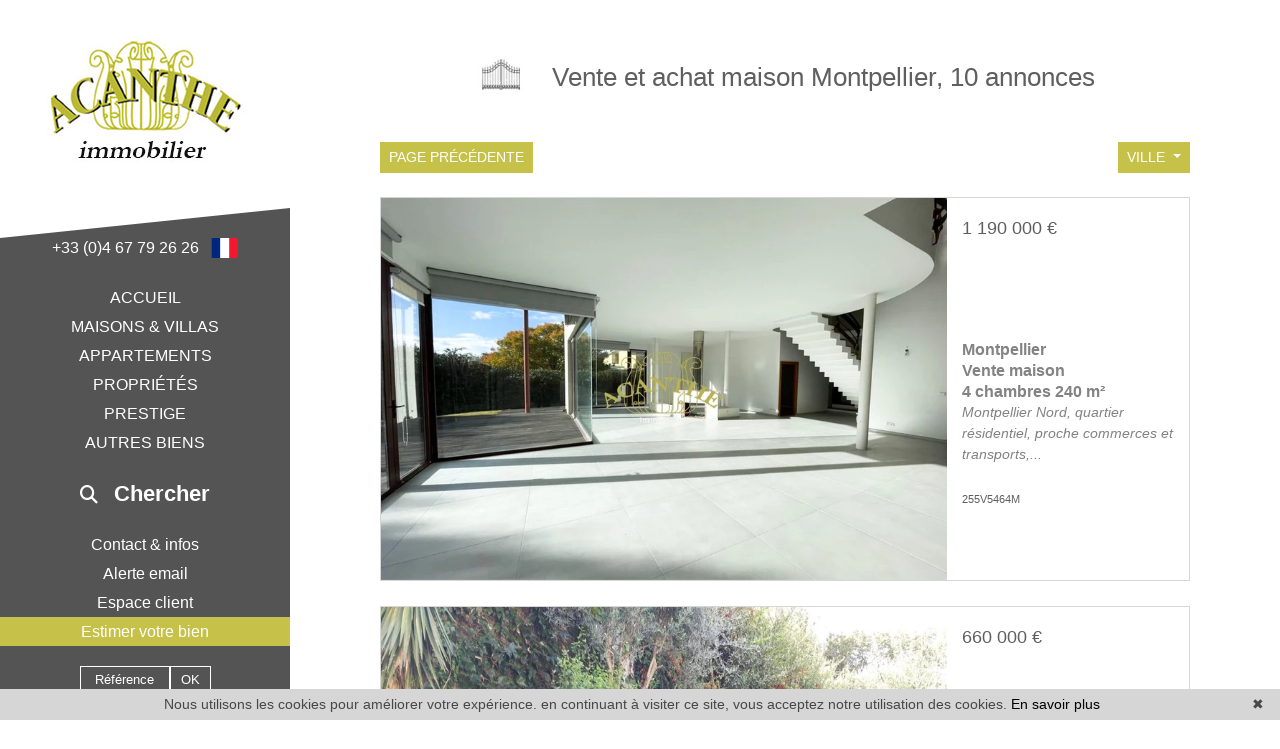

--- FILE ---
content_type: text/html; charset=UTF-8
request_url: https://www.acantheimmobilier.com/vente-maison-a-montpellier.html?t=d-ville
body_size: 10454
content:
<!DOCTYPE html>
<!--[if lte IE 7]> <html lang="fr" class="ie7 no-js"> <![endif]-->
<!--[if (IE 8)&!(IEMobile)]> <html lang="fr" class="ie8 no-js"> <![endif]-->
<!--[if (gt IE 8)&!(IEMobile)]> <html lang="fr"> <![endif]-->
<!--[if (!IE)&!(IEMobile)]><!--> <html lang="fr"> <!--<![endif]-->


<head>
	<meta charset="utf-8" />
	<meta name="language" content="fr" />
	<title>Vente maison Montpellier, 10 annonces</title>
	<meta name="description" content="Pour acheter ou vendre votre maison à Montpellier, consulter les annonces immobilières de Acanthe immobilier à l&#039;achat ou à la vente maison" /> 
	<meta name="keywords" content="maison à acheter, maison à vendre, annonce immobilière maison" />        	
	<meta property="og:title" content="Vente maison Montpellier, 10 annonces" />
	<meta property="og:type" content="website" />
	<meta property="og:image" content="https://www.www.acantheimmobilier.com/images/header-agency.png" />
	<meta property="og:image:width" content="107" />
	<meta property="og:image:height" content="116" />
	<meta property="og:description" content="Pour acheter ou vendre votre maison à Montpellier, consulter les annonces immobilières de Acanthe immobilier à l&#039;achat ou à la vente maison" />
	<meta property="og:url" content="https://www.acantheimmobilier.com/vente-maison-a-montpellier.html" />
	<meta property="fb:app_id"          content="734002146776627" /> 
	<meta name="robots" content="index,follow" />
	<meta content="IE=edge, chrome=1" http-equiv="X-UA-Compatible" />
	<meta name="viewport" content="width=device-width, initial-scale=1" />    
	<meta name="google" content="notranslate" />
	<meta name="google-site-verification" content="gtRqqCEe5-VbkyyNqKp-UdvbIBAM_Sz-MpFI62S6k5E, _2xLYCl0IvkqboPZoLjmcLrTx7yercief2c-CTXQ7r4" />

	<link rel="shortcut icon" href="https://medias.twimmopro.com/sitemanager/5f8564f64ce387212a008357" type="image/x-icon">
	<link rel="icon" href="https://medias.twimmopro.com/sitemanager/5f8564f64ce387212a008357" type="image/x-icon">

	<script type="application/ld+json">

	  {
	    "@context": "http://schema.org",
	    "@type": "Organization",
	    "name": "Acanthe Immobilier",
	    "url": "https://www.acantheimmobilier.com/",
	    "address": "29 Avenue Jean Jaurès, 34170 Castelnau-le-Lez",
	    "sameAs": [
	      "https://www.facebook.com/Castelnau34170",
	      "https://www.instagram.com/acanthe_immobilier/"
	    ]
	  }

	</script>

	<!-- jQuery -->
	<script type="text/javascript" src="/default/lib/vendor/jquery/jquery.min.js"></script>
	<!-- Bootstrap -->
	<script type="text/javascript" src="/default/lib/vendor/bootstrap-4/js/bootstrap.bundle.js"></script>
	<link rel="stylesheet" href="/default/lib/vendor/bootstrap-select/dist/css/bootstrap-select.min.css">
	<!-- Select 2 -->
	<script type="text/javascript" src="/default/lib/vendor/select2/js/select2.full.min.js"></script>
	<link rel="stylesheet" href="/default/lib/vendor/select2/css/select2.min.css">
	<!-- Font awesome -->
	<script src="https://kit.fontawesome.com/f8f091de01.js" crossorigin="anonymous"></script>
	<!-- Slick -->
	<link rel="stylesheet" href="/default/lib/vendor/slick-carousel/slick.css"/>
	<link rel="stylesheet" href="/default/lib/vendor/slick-carousel/slick-theme.css"/>
	<script type="text/javascript" src="/default/lib/vendor/slick-carousel/slick.min.js"></script>
	<!-- AOS -->
	<link rel="stylesheet" href="/default/lib/vendor/aos/aos.css"/>
	<script type="text/javascript" src="/default/lib/vendor/aos/aos.js"></script>
	<!-- Project -->
	<link rel="stylesheet" href="/css/style_acantheimmobilier.css" />
	<script type="text/javascript" src="/js/main.js"></script>
        <style>
            .form_rgpd input {                
                top: auto!important;
                left: auto!important;
                width: 50px!important;
                height: 35px!important;
            }     
	        .grecaptcha-badge { visibility: hidden; }
           
        </style>

    	<!--[if lt IE 9]>
	<script src="https://ie7-js.googlecode.com/svn/version/2.1(beta4)/IE9.js"></script>
	<![endif]-->

	    
    <link href="/default/lib/twcarte/css/Twcarte-v1.css" rel="stylesheet"> 
        
            
                <link rel="stylesheet" href="/default/lib/twcarte/css/leaflet.css" />
        
                 
            
        <script src="/default/lib/twcarte/js/leaflet.js"></script>
        

    <!-- Ruby Slider -->
    <link rel="stylesheet" href="/default/lib/vendor/rubyslider/rubyslider.css">

</head>

<body role="document" class="listing">


	<div id="wrapper">
		<header class="header">

			<!-- Logo -->
			<div class="header-logo">
				<a href="/">
        <img src="/images/header-agency.png" alt="" />
    </a>
<div class="header-logo-ornament"></div>			</div>

			<!-- Tel + langs -->
			<div class="header-info">
				<div class="header-coordinates">
					<a href="tel:+33467792626">+33 (0)4 67 79 26 26</a>
					<a href="#" class="header-lang-toggle">
						<span class="flag-icon flag-icon-fr"></span>
					</a>
				</div>
			</div>
			<div class="header-langs" style="display:none;">
                <a href="/" title=""><span class="flag-icon flag-icon-fr"></span></a>
<a href="/en/" title=""><span class="flag-icon flag-icon-gb"></span></a>			</div>

			<!-- Main menu -->
			<nav class="nav nav-main">
				
<ul>
                        <li><a href="/">accueil</a></li>
                                <li class="with-subnav">
                <a href="#" class="subnav-toggle">maisons &amp; villas</a>
                <ul class="nav-sub">
                    <li><a href="#" class="subnav-back"><i class="fa fa-angle-left"></i> retour</a></li>
                                            <li><a href="/annonce-vente-maison-a-600000m.html">&lt; 600 000 €</a></li>
                                            <li><a href="/annonce-vente-maison-entre-600000-800000.html">&lt; 800 000 €</a></li>
                                            <li><a href="/annonce-vente-maison-entre-800000-1000000.html">&lt; 1 000 000 €</a></li>
                                            <li><a href="/annonce-vente-maison-a-1000000p.html">&gt; 1 000 000 €</a></li>
                                    </ul>
            </li>
                                <li class="with-subnav">
                <a href="#" class="subnav-toggle">appartements</a>
                <ul class="nav-sub">
                    <li><a href="#" class="subnav-back"><i class="fa fa-angle-left"></i> retour</a></li>
                                            <li><a href="/vente-appartement-studio.html">Studio</a></li>
                                            <li><a href="/vente-appartement-2-pieces.html">2 pièces</a></li>
                                            <li><a href="/vente-appartement-3-pieces.html">3 pièces</a></li>
                                            <li><a href="/vente-appartement-4p-pieces.html">4 pièces Et plus</a></li>
                                    </ul>
            </li>
                                <li><a href="/annonces-vente-maison-propriete.html">Propriétés</a></li>
                                <li><a href="/luxe-et-prestige-1000000p.html">prestige</a></li>
                                <li class="with-subnav">
                <a href="#" class="subnav-toggle">autres biens</a>
                <ul class="nav-sub">
                    <li><a href="#" class="subnav-back"><i class="fa fa-angle-left"></i> retour</a></li>
                                            <li><a href="/vente-terrain.html">Terrains</a></li>
                                            <li><a href="/immobilier-professionnel.html">Locaux</a></li>
                                            <li><a href="/tout-viager.html">Viagers</a></li>
                                            <li><a href="/location-appartement,maison.html">locations</a></li>
                                    </ul>
            </li>
            </ul>
			</nav>

			<!-- Header search -->
			<div class="header-search with-subnav">
				<a class="header-search-button">
					<i class="fas fa-search"></i>
					<span>Chercher</span>
				</a>
				<div class="header-search-panel">
                	

                
                            
                        
                
        
    
    
                
                    
        
                            
        
        
        
                
        
    
    
                
        
                            
        
        
        
                
        
    
    
                
                    
        
        
        
        
                
        
    
    
                
                    
        
        
        
        
                
        
    
    
                
                    
        
        
        
        
                
        
    
    
                
        
                            
        
        
        
                
        
    
    
                
        
        
        
        
                
        
    
    
                
                    
        
        
        
        
                
        
    
    
                
        
        
        
        
                
        
    
    
                
        
        
        
        
                
        
    
    
                
                    
        
        
        
        
                
        
    
    
                
                    
        
        
        
        
                
        
    
    
                
                    
        
        
        
        
                
        
    
    
                
                    
        
        
        
        
                
        
    
    
                
                    
        
        
        
        
                
        
    
    
                
                    
        
        
        
        
                
        
    
    
                
                    
        
        
        
        
                
        
    
    
                
                    
        
        
        
        
                
        
    
    
                
                    
        
        
        
        
                
        
    
    
                
                    
        
        
        
        
                
        
    
    
                
                    
        
        
        
        
                
        
    
    
                
        
        
        
        
                
                            
                        
                
        
    
    
                
                    
        
                            
        
        
        
                
        
    
    
                
                    
        
        
        
        
                
        
    
    
                
        
        
        
        
                
        
    
    
                
                    
        
        
        
        
                
        
    
    
                
                    
        
        
        
        
                
        
    
    
                
                    
        
        
        
        
                
        
    
    
                
                    
        
        
        
        
                
        
    
    
                
                    
        
        
        
        
                
        
    
    
                
                    
        
        
        
        
                
        
    
    
                
                    
        
        
        
        
                
        
    
    
                
                    
        
        
        
        
                
        
    
    
                
                    
        
        
        
        
                
        
    
    
                
                    
        
        
        
        
                
        
    
    
                
                    
        
        
        
        
                
        
    
    
                
                    
        
        
        
        



<form id="moteur" name="moteur" autocomplete="off" method="post" action="/immobilier/" data-multipleselectedcitytranslate="villes sélectionnées" data-oneselectedcitytranslate="ville sélectionnée" data-citytranslate="Villes" data-typescategoriescity="{&quot;vente&quot;:{&quot;type&quot;:&quot;vente&quot;,&quot;label&quot;:&quot;Vente&quot;,&quot;cities&quot;:[&quot;Assas&quot;,&quot;Blyes&quot;,&quot;Canet&quot;,&quot;Carnon&quot;,&quot;Castelnau-le-Lez&quot;,&quot;Castries&quot;,&quot;Cazevieille&quot;,&quot;Clapiers&quot;,&quot;Clermont-l&#039;H\u00e9rault&quot;,&quot;Grabels&quot;,&quot;La Grande-Motte&quot;,&quot;Lansargues&quot;,&quot;Le Cr\u00e8s&quot;,&quot;Lunel-Viel&quot;,&quot;Mandagout&quot;,&quot;Montferrier-sur-Lez&quot;,&quot;Montpellier&quot;,&quot;Murles&quot;,&quot;Murviel-l\u00e8s-Montpellier&quot;,&quot;P\u00e9rols&quot;,&quot;Quissac&quot;,&quot;Saint-Aun\u00e8s&quot;,&quot;Saint-Cl\u00e9ment-de-Rivi\u00e8re&quot;,&quot;Saint-G\u00e9ly-du-Fesc&quot;,&quot;Saint-Georges-d&#039;Orques&quot;,&quot;Saint-Jean-de-V\u00e9das&quot;,&quot;Sussargues&quot;,&quot;Teyran&quot;,&quot;Villevieille&quot;],&quot;categories&quot;:{&quot;terrain&quot;:&quot;Terrain&quot;,&quot;maison&quot;:&quot;Maison&quot;,&quot;appartement&quot;:&quot;Appartement&quot;}},&quot;location&quot;:{&quot;type&quot;:&quot;location&quot;,&quot;label&quot;:&quot;Location&quot;,&quot;cities&quot;:[&quot;Montpellier&quot;],&quot;categories&quot;:{&quot;appartement&quot;:&quot;Appartement&quot;}}}" data-noselection="Aucune sélection">
    <div class="header-search-row">
        <div class="field select">
            <select class="form-control jsmoteur" id="moteur_type" name="moteur[type]">
                <option disabled selected value> -- Choisir -- </option>
                                                                                        <option value="vente" data-key="vente" data-categorie="">Vente</option>
                                                                                                                                                                                                                                                                                                                                                                                                                                                                                    <option value="location" data-key="location" data-categorie="">Location</option>
                                                                                                                                                                                                                                                                                                                                </select>
        </div>
        
        <div class="field select">
            <select class="form-control jsmoteur" name="moteur[categorie]" id="moteur_categorie">                
            </select>
        </div>
        <div class="field select">
            <select class="form-control jsmoteur" id="moteur_pieces" name="moteur[pieces]" data-oldname="moteur[pieces]">                
                                                                                <option value="1p">Studio minimum</option>
                                                                                                                                <option value="2p">2 pièces minimum</option>
                                                                                                                                                        <option value="3p">3 pièces minimum</option>
                                                                                                                                                        <option value="4p">4 pièces minimum</option>
                                                                        </select>
        </div>
        <div class="field select">
            <select class="form-control jsmoteur" id="moteur_chambres" name="moteur[chambres]" data-oldname="moteur[chambres]">                 
                                                        <option value="1p">1 chambre minimum</option>
                                                        <option value="2p">2 chambres minimum</option>
                                                        <option value="3p">3 chambres minimum</option>
                                                        <option value="4p">4 chambres minimum</option>
                            </select>
        </div>
    </div>
    <div class="header-search-row">
        <div class="field">
            <input type="text" id="moteur_prix" name="moteur[prix]" class="form-control jsmoteur" placeholder="Budget max (€)" />
        </div>
        
        <div class="field select">
            <select id="moteur_ville" name="moteur[ville][]" class="form-control jsmoteur" multiple>
                
            </select>
        </div>
        <div class="field">
            <button type="submit" disabled id="moteur_compteur" data-bientrouvesing="bien trouvé" data-bientrouveplur="biens trouvés" class="btn"></button>
        </div>
    </div>
</form>				</div>
			</div>

			<!-- Second menu -->
			<nav class="nav nav-second">
                
<ul>
                        <li class="with-subnav">
                <a href="#" class="subnav-toggle">Contact &amp; infos</a>
                <ul class="nav-sub">
                    <li><a href="#" class="subnav-back"><i class="fa fa-angle-left"></i> retour</a></li>
                                            <li><a href="/agence-immobiliere-castelnau+le+lez.html">Agence Castelnau-le-Lez</a></li>
                                            <li><a href="/equipe.html">Notre équipe</a></li>
                                    </ul>
            </li>
                                <li><a href="/alerte+email.html">Alerte email</a></li>
                                <li><a href="https://acantheimmobilier-255.bytwimmo.com" target="_blank" >Espace client</a></li>
                                <li><a href="/estimation+immobilier+castelnau+le+lez.html">Estimer votre bien</a></li>
            </ul>
			</nav>

			<!-- Reference -->
			<div class="header-reference">
				<form action="/annonces-reference.html" method="GET">
					<input type="text" class="reference-field" name="reference" value="" placeholder="Référence" autocomplete="off" />
					<button type="submit">OK</button>
				</form>
			</div>

		</header>

		<!-- Header mobile -->
		<div class="header-mobile">
			<div class="header-mobile-top">
				<!-- Header mobile nav -->
				<a href="#" id="header-toggle" class="nav-mobile-bars">
					<span></span>
					<span></span>
					<span></span>
					<strong>menu</strong>
				</a>

				<!-- Header mobile logo -->
				<a href="/">
					<img src="/images/header-mobile-logo.png" alt="Logo Acanthe immobilier" />
				</a>
			</div>
		</div>
		<div class="header-mobile-bottom">
			<div class="col-6 text-left header-mobile-telmail">
				<a href="mailto:contact@acantheimmobilier.com" title=""><i class="fas fa-envelope"></i></a>
                				<a href="tel:+33467792626" title=""><i class="fas fa-phone"></i></a>
			</div>
			<div class="col-6 text-right header-mobile-langs">
				<a href="/" title=""><span class="flag-icon flag-icon-fr"></span></a>
				<a href="/en/" title=""><span class="flag-icon flag-icon-gb"></span></a>
			</div>
		</div>

		<main class="main">

            
    
        
                                                                                                                                                                                                                                                                                                                                                                                                                                                                                                                                                                                                                            
    
    <!-- Titre -->
    <section class="mt-3">
        <div class="container-fluid p0">
            <div class="row">
                <div class="col-12 text-center">
                    <h1 class="title"><img src="/images/title.png" />

                                                                        
                                                                                                                                                                                                            
                                                                                                                                                                                                            
                                                                                                                                                                                        
                                                
                                                
                                                                        
                                                
                                                                            Vente et achat maison  Montpellier, 10 annonces
                        
                                                                                                                                                                                                                                                                                                                                                                                                                                                                                                                                                                                                                                                                                                                                                                                                                                                                                                                                                                                                                                                                                                                                                                                                                                                                                                                                                                                                                                                                                                                                                                                                                                                                                                                                                                                                                                                                                                                                                                                                                                                                                                                                                                                                                                                                                                                                                                                                                                            
                                                                                                                                                                                                                                                                                                                                                                                                                                                                                                                                                                                                                                                                                                                                                                                                                                                                                                                                                                                                                                                                                                                                                                                                                                                                                                                                                                                                                                                                                                                                                                                                                                                                                                                                                                                                                                                                
                    </h1>
                </div>
            </div>
            <div class="row align-items-center">
                <div class="col-6 col-sm-4">

                    <a class="btn btn-sm" href="javascript:window.history.go(-1);">Page précédente</a>

                </div>
                <div class="col-12 col-sm-4 text-center d-none d-sm-block">

                    

                </div>
                <div class="col-6 col-sm-4">

                    <div class="sorting dropdown text-right">
                                                                                                                                                                                                                                                                                                <div class="sorting-toggle">
                            <button type="button" class="btn btn-sm dropdown-toggle" data-toggle="dropdown"
                                    aria-expanded="false">
                                ville                                <span class="caret"></span>
                            </button>

                            <ul class="dropdown-menu" role="menu">
                                <li>
                                    <a href="/vente-maison-a-montpellier.html?t=d-prix"
                                       class="tri-prix">
                                        prix
                                                                            </a>
                                </li>
                                <li>
                                    <a href="/vente-maison-a-montpellier.html?t=d-surface"
                                       class="tri-surface">
                                        surface
                                                                            </a>
                                </li>
                                <li class="active">
                                    <a href="/vente-maison-a-montpellier.html?t=a-ville"
                                       class="tri-ville">
                                        villes
                                                                                    <span class="fa fa-sort-numeric-desc"></span>
                                                                            </a>
                                </li>
                                <li>
                                    <a href="/vente-maison-a-montpellier.html?t=d-date"
                                       class="tri-date">
                                        date
                                                                            </a>
                                </li>
                            </ul>
                        </div>

                    </div>

                </div>
            </div>
            <div class="row">
                <div class="col-12 mt-3 d-block d-sm-none">
                    
                </div>
            </div>
        </div>
    </section>

    <!-- Offers -->
    <section class="mt-4">
        <div class="container-fluid p0">

            <div class="row">
                                    <div class="col-12 col-xl-12 col-xxl-6">
                        
    
    


                
        

<article class="thumbnail thumbnail-listing" data-rayon="1400" data-centrerville="1" data-latgps="43.63552" data-longgps="3.86085" data-lien="/vente-maison-4-chambres-montpellier-1-255v5464m.html" data-photo="https://medias.twimmopro.com/photooffre/1-255/1-255/255v5464m/656f6aa3d0c20-photo-vignette.jpg" data-prix="1 190 000 €" data-title="5 pièces 240&nbsp;m&sup2;" data-details="Montpellier<br/>"  data-track-content data-content-piece="" data-content-name="1-255V5464M">
	<div class="thumbnail-image-wrapper">
		<img class="thumbnail-image" src="https://medias.twimmopro.com/photooffre/1-255/1-255/255v5464m/656f6aa3d0c20-photo-moyenne.webp" alt="" />
		<!-- Icon 360 -->
        	</div>
	<div class="thumbnail-detail">
		<div class="thumbnail-price">
                                                1 190 000 &euro;                            		</div>
		<ul class="thumbnail-tags">
			<!-- Exclusive -->
            			<!-- Is selection -->
            			<!-- Is new -->
            			<!-- Baisse des prix -->
            		</ul>

		<div class="thumbnail-info">
			<div class="thumbnail-city">Montpellier</div>
            			<!-- type + category -->
            				<div class="thumbnail-type-category">Vente maison</div>
            			<div class="thumbnail-surface">
				<!-- pièces -->
                                                                                        4 chambres
                                                            				<!-- surface -->
				<span>240 m²</span>			</div>
			<!-- ref -->
			<div class="thumbnail-description">
				Montpellier Nord, quartier résidentiel, proche commerces et transports,...
			</div>
		</div>
		<div class="thumbnail-ref">255V5464M</div>

	</div>
	<a class="thumbnail-link" href="/vente-maison-4-chambres-montpellier-1-255v5464m.html" title=""></a>
</article>                    </div>
                                    <div class="col-12 col-xl-12 col-xxl-6">
                        
    
    


                
    

<article class="thumbnail thumbnail-listing" data-rayon="1400" data-centrerville="1" data-latgps="43.6035" data-longgps="3.89005" data-lien="/vente-maison-3-chambres-montpellier-chamberte-1-255v5537m.html" data-photo="https://medias.twimmopro.com/photooffre/1-255/1-255/255v5537m/672a17edc1345-photo-vignette.jpg" data-prix="660 000 €" data-title=" 128&nbsp;m&sup2;" data-details="Montpellier<br/>Chamberte"  data-track-content data-content-piece="" data-content-name="1-255V5537M">
	<div class="thumbnail-image-wrapper">
		<img class="thumbnail-image" src="https://medias.twimmopro.com/photooffre/1-255/1-255/255v5537m/672a17edc1345-photo-moyenne.webp" alt="" />
		<!-- Icon 360 -->
        	</div>
	<div class="thumbnail-detail">
		<div class="thumbnail-price">
                                                660 000 &euro;                            		</div>
		<ul class="thumbnail-tags">
			<!-- Exclusive -->
            			<!-- Is selection -->
            			<!-- Is new -->
            			<!-- Baisse des prix -->
            		</ul>

		<div class="thumbnail-info">
			<div class="thumbnail-city">Montpellier</div>
            				<div class="thumbnail-sector">Chamberte</div>
            			<!-- type + category -->
            				<div class="thumbnail-type-category">Vente maison</div>
            			<div class="thumbnail-surface">
				<!-- pièces -->
                                                                                        3 chambres
                                                            				<!-- surface -->
				<span>128 m²</span>			</div>
			<!-- ref -->
			<div class="thumbnail-description">
				La campagne à la ville pour cette ancienne grange réhabilitée par un...
			</div>
		</div>
		<div class="thumbnail-ref">255V5537M</div>

	</div>
	<a class="thumbnail-link" href="/vente-maison-3-chambres-montpellier-chamberte-1-255v5537m.html" title=""></a>
</article>                    </div>
                                    <div class="col-12 col-xl-12 col-xxl-6">
                        
    
    


                
        

<article class="thumbnail thumbnail-listing" data-rayon="1400" data-centrerville="1" data-latgps="43.6035" data-longgps="3.89005" data-lien="/vente-maison-5-chambres-montpellier-1-255v5546m.html" data-photo="https://medias.twimmopro.com/photooffre/1-255/1-255/255v5546m/678fb4c729c95-photo-vignette.jpg" data-prix="2 290 000 €" data-title="6 pièces 377&nbsp;m&sup2;" data-details="Montpellier<br/>"  data-track-content data-content-piece="" data-content-name="1-255V5546M">
	<div class="thumbnail-image-wrapper">
		<img class="thumbnail-image" src="https://medias.twimmopro.com/photooffre/1-255/1-255/255v5546m/678fb4c729c95-photo-moyenne.webp" alt="" />
		<!-- Icon 360 -->
        	</div>
	<div class="thumbnail-detail">
		<div class="thumbnail-price">
                                                2 290 000 &euro;                            		</div>
		<ul class="thumbnail-tags">
			<!-- Exclusive -->
            			<!-- Is selection -->
            			<!-- Is new -->
            			<!-- Baisse des prix -->
            		</ul>

		<div class="thumbnail-info">
			<div class="thumbnail-city">Montpellier</div>
            			<!-- type + category -->
            				<div class="thumbnail-type-category">Vente maison demeure de prestige</div>
            			<div class="thumbnail-surface">
				<!-- pièces -->
                                                                                        5 chambres
                                                            				<!-- surface -->
				<span>377 m²</span>			</div>
			<!-- ref -->
			<div class="thumbnail-description">
				Nous avons le plaisir de vous présenter cette magnifique villa à 10...
			</div>
		</div>
		<div class="thumbnail-ref">255V5546M</div>

	</div>
	<a class="thumbnail-link" href="/vente-maison-5-chambres-montpellier-1-255v5546m.html" title=""></a>
</article>                    </div>
                                    <div class="col-12 col-xl-12 col-xxl-6">
                        
    
    


                
        

<article class="thumbnail thumbnail-listing" data-rayon="1400" data-centrerville="1" data-latgps="43.6035" data-longgps="3.89005" data-lien="/vente-maison-3-chambres-montpellier-1-255v5564m.html" data-photo="https://medias.twimmopro.com/photooffre/1-255/1-255/255v5564m/67a610f554b14-photo-vignette.jpg" data-prix="740 000 €" data-title="5 pièces 140&nbsp;m&sup2;" data-details="Montpellier<br/>"  data-track-content data-content-piece="" data-content-name="1-255V5564M">
	<div class="thumbnail-image-wrapper">
		<img class="thumbnail-image" src="https://medias.twimmopro.com/photooffre/1-255/1-255/255v5564m/67a610f554b14-photo-moyenne.webp" alt="" />
		<!-- Icon 360 -->
        	</div>
	<div class="thumbnail-detail">
		<div class="thumbnail-price">
                                                740 000 &euro;                            		</div>
		<ul class="thumbnail-tags">
			<!-- Exclusive -->
            			<!-- Is selection -->
            			<!-- Is new -->
            			<!-- Baisse des prix -->
            		</ul>

		<div class="thumbnail-info">
			<div class="thumbnail-city">Montpellier</div>
            			<!-- type + category -->
            				<div class="thumbnail-type-category">Vente maison</div>
            			<div class="thumbnail-surface">
				<!-- pièces -->
                                                                                        3 chambres
                                                            				<!-- surface -->
				<span>140 m²</span>			</div>
			<!-- ref -->
			<div class="thumbnail-description">
				Venez découvrir cette charmante maison, idéalement située, où vous...
			</div>
		</div>
		<div class="thumbnail-ref">255V5564M</div>

	</div>
	<a class="thumbnail-link" href="/vente-maison-3-chambres-montpellier-1-255v5564m.html" title=""></a>
</article>                    </div>
                                    <div class="col-12 col-xl-12 col-xxl-6">
                        
    
    


                
        

<article class="thumbnail thumbnail-listing" data-rayon="1400" data-centrerville="1" data-latgps="43.63552" data-longgps="3.86085" data-lien="/vente-maison-5-chambres-montpellier-montpellier--1-255v5478m.html" data-photo="https://medias.twimmopro.com/photooffre/1-255/1-255/255v5478m/687faaf8386db-photo-vignette.jpg" data-prix="1 575 000 €" data-title="6 pièces 300&nbsp;m&sup2;" data-details="Montpellier<br/>Montpellier "  data-track-content data-content-piece="" data-content-name="1-255V5478M">
	<div class="thumbnail-image-wrapper">
		<img class="thumbnail-image" src="https://medias.twimmopro.com/photooffre/1-255/1-255/255v5478m/687faaf8386db-photo-moyenne.webp" alt="" />
		<!-- Icon 360 -->
        	</div>
	<div class="thumbnail-detail">
		<div class="thumbnail-price">
                                                1 575 000 &euro;                            		</div>
		<ul class="thumbnail-tags">
			<!-- Exclusive -->
            			<!-- Is selection -->
            			<!-- Is new -->
            			<!-- Baisse des prix -->
            		</ul>

		<div class="thumbnail-info">
			<div class="thumbnail-city">Montpellier</div>
            				<div class="thumbnail-sector">Montpellier </div>
            			<!-- type + category -->
            				<div class="thumbnail-type-category">Vente maison</div>
            			<div class="thumbnail-surface">
				<!-- pièces -->
                                                                                        5 chambres
                                                            				<!-- surface -->
				<span>300 m²</span>			</div>
			<!-- ref -->
			<div class="thumbnail-description">
				Acanthe Immobilier, vous propose  dans le quartier résidentiel plan des...
			</div>
		</div>
		<div class="thumbnail-ref">255V5478M</div>

	</div>
	<a class="thumbnail-link" href="/vente-maison-5-chambres-montpellier-montpellier--1-255v5478m.html" title=""></a>
</article>                    </div>
                                    <div class="col-12 col-xl-12 col-xxl-6">
                        
    
    


                
        

<article class="thumbnail thumbnail-listing" data-rayon="1400" data-centrerville="1" data-latgps="43.5915" data-longgps="3.84676" data-lien="/vente-maison-4-chambres-montpellier-1-255v5582m.html" data-photo="https://medias.twimmopro.com/photooffre/1-255/1-255/255v5582m/67f8d4b1055e0-photo-vignette.jpg" data-prix="830 000 €" data-title="6 pièces 272&nbsp;m&sup2;" data-details="Montpellier<br/>"  data-track-content data-content-piece="" data-content-name="1-255V5582M">
	<div class="thumbnail-image-wrapper">
		<img class="thumbnail-image" src="https://medias.twimmopro.com/photooffre/1-255/1-255/255v5582m/67f8d4b1055e0-photo-moyenne.webp" alt="" />
		<!-- Icon 360 -->
        	</div>
	<div class="thumbnail-detail">
		<div class="thumbnail-price">
                                                830 000 &euro;                            		</div>
		<ul class="thumbnail-tags">
			<!-- Exclusive -->
            			<!-- Is selection -->
            			<!-- Is new -->
            			<!-- Baisse des prix -->
            		</ul>

		<div class="thumbnail-info">
			<div class="thumbnail-city">Montpellier</div>
            			<!-- type + category -->
            				<div class="thumbnail-type-category">Vente  maison de caractère</div>
            			<div class="thumbnail-surface">
				<!-- pièces -->
                                                                                        4 chambres
                                                            				<!-- surface -->
				<span>272 m²</span>			</div>
			<!-- ref -->
			<div class="thumbnail-description">
				
Découvrez cette magnifique maison de caractère située en plein cœur de...
			</div>
		</div>
		<div class="thumbnail-ref">255V5582M</div>

	</div>
	<a class="thumbnail-link" href="/vente-maison-4-chambres-montpellier-1-255v5582m.html" title=""></a>
</article>                    </div>
                                    <div class="col-12 col-xl-12 col-xxl-6">
                        
    
    


                
        

<article class="thumbnail thumbnail-listing" data-rayon="1400" data-centrerville="1" data-latgps="43.63552" data-longgps="3.86085" data-lien="/vente-maison-5-chambres-montpellier-plan-de-4-seigneurs-1-255v5599m.html" data-photo="https://medias.twimmopro.com/photooffre/1-255/1-255/255v5599m/682f22f083fd4-photo-vignette.jpg" data-prix="499 000 €" data-title="5 pièces 158&nbsp;m&sup2;" data-details="Montpellier<br/>Plan de 4 seigneurs"  data-track-content data-content-piece="" data-content-name="1-255V5599M">
	<div class="thumbnail-image-wrapper">
		<img class="thumbnail-image" src="https://medias.twimmopro.com/photooffre/1-255/1-255/255v5599m/682f22f083fd4-photo-moyenne.webp" alt="" />
		<!-- Icon 360 -->
        	</div>
	<div class="thumbnail-detail">
		<div class="thumbnail-price">
                                                499 000 &euro;                            		</div>
		<ul class="thumbnail-tags">
			<!-- Exclusive -->
            			<!-- Is selection -->
            			<!-- Is new -->
            			<!-- Baisse des prix -->
            		</ul>

		<div class="thumbnail-info">
			<div class="thumbnail-city">Montpellier</div>
            				<div class="thumbnail-sector">Plan de 4 seigneurs</div>
            			<!-- type + category -->
            				<div class="thumbnail-type-category">Vente  maison contemporaine</div>
            			<div class="thumbnail-surface">
				<!-- pièces -->
                                                                                        5 chambres
                                                            				<!-- surface -->
				<span>158 m²</span>			</div>
			<!-- ref -->
			<div class="thumbnail-description">
				Maison en cours d'achèvement. 
Maison contemporaine située dans le...
			</div>
		</div>
		<div class="thumbnail-ref">255V5599M</div>

	</div>
	<a class="thumbnail-link" href="/vente-maison-5-chambres-montpellier-plan-de-4-seigneurs-1-255v5599m.html" title=""></a>
</article>                    </div>
                                    <div class="col-12 col-xl-12 col-xxl-6">
                        
    
    


                
        

<article class="thumbnail thumbnail-listing" data-rayon="1400" data-centrerville="1" data-latgps="43.6035" data-longgps="3.89005" data-lien="/vente-maison-7-chambres-montpellier-1-255v5607m.html" data-photo="https://medias.twimmopro.com/photooffre/1-255/1-255/255v5607m/683490ece1c71-photo-vignette.jpg" data-prix="1 460 000 €" data-title="10 pièces 650&nbsp;m&sup2;" data-details="Montpellier<br/>"  data-track-content data-content-piece="" data-content-name="1-255V5607M">
	<div class="thumbnail-image-wrapper">
		<img class="thumbnail-image" src="https://medias.twimmopro.com/photooffre/1-255/1-255/255v5607m/683490ece1c71-photo-moyenne.webp" alt="" />
		<!-- Icon 360 -->
        	</div>
	<div class="thumbnail-detail">
		<div class="thumbnail-price">
                                                1 460 000 &euro;                            		</div>
		<ul class="thumbnail-tags">
			<!-- Exclusive -->
            			<!-- Is selection -->
            			<!-- Is new -->
            			<!-- Baisse des prix -->
            		</ul>

		<div class="thumbnail-info">
			<div class="thumbnail-city">Montpellier</div>
            			<!-- type + category -->
            				<div class="thumbnail-type-category">Vente maison mas</div>
            			<div class="thumbnail-surface">
				<!-- pièces -->
                                                                                        7 chambres
                                                            				<!-- surface -->
				<span>650 m²</span>			</div>
			<!-- ref -->
			<div class="thumbnail-description">
				DELEGATION DE MANDAT
Vous êtes à la quête d'une demeure historique dans...
			</div>
		</div>
		<div class="thumbnail-ref">255V5607M</div>

	</div>
	<a class="thumbnail-link" href="/vente-maison-7-chambres-montpellier-1-255v5607m.html" title=""></a>
</article>                    </div>
                                    <div class="col-12 col-xl-12 col-xxl-6">
                        
    
    


                
        

<article class="thumbnail thumbnail-listing" data-rayon="1400" data-centrerville="1" data-latgps="43.6035" data-longgps="3.89005" data-lien="/vente-maison-4-chambres-montpellier-les-aubes-1-255v5631m.html" data-photo="https://medias.twimmopro.com/photooffre/1-255/1-255/255v5631m/68baf52a7c6dc-photo-vignette.jpg" data-prix="750 000 €" data-title="6 pièces 156&nbsp;m&sup2;" data-details="Montpellier<br/>Les aubes"  data-track-content data-content-piece="" data-content-name="1-255V5631M">
	<div class="thumbnail-image-wrapper">
		<img class="thumbnail-image" src="https://medias.twimmopro.com/photooffre/1-255/1-255/255v5631m/68baf52a7c6dc-photo-moyenne.webp" alt="" />
		<!-- Icon 360 -->
        	</div>
	<div class="thumbnail-detail">
		<div class="thumbnail-price">
                                                750 000 &euro;                            		</div>
		<ul class="thumbnail-tags">
			<!-- Exclusive -->
            			<!-- Is selection -->
            			<!-- Is new -->
            			<!-- Baisse des prix -->
            		</ul>

		<div class="thumbnail-info">
			<div class="thumbnail-city">Montpellier</div>
            				<div class="thumbnail-sector">Les aubes</div>
            			<!-- type + category -->
            				<div class="thumbnail-type-category">Vente maison</div>
            			<div class="thumbnail-surface">
				<!-- pièces -->
                                                                                        4 chambres
                                                            				<!-- surface -->
				<span>156 m²</span>			</div>
			<!-- ref -->
			<div class="thumbnail-description">
				EXCLUSIVITÉ : Située dans le très prisé quartier des Aubes, à proximité...
			</div>
		</div>
		<div class="thumbnail-ref">255V5631M</div>

	</div>
	<a class="thumbnail-link" href="/vente-maison-4-chambres-montpellier-les-aubes-1-255v5631m.html" title=""></a>
</article>                    </div>
                                    <div class="col-12 col-xl-12 col-xxl-6">
                        
    
    


                
    

<article class="thumbnail thumbnail-listing" data-rayon="1400" data-centrerville="1" data-latgps="43.63552" data-longgps="3.86085" data-lien="/vente-maison-3-chambres-montpellier-aiguelongue-1-255v5668m.html" data-photo="https://medias.twimmopro.com/photooffre/1-255/1-255/255v5668m/69789b0e89360-photo-vignette.jpg" data-prix="430 000 €" data-title=" 101&nbsp;m&sup2;" data-details="Montpellier<br/>Aiguelongue"  data-track-content data-content-piece="" data-content-name="1-255V5668M">
	<div class="thumbnail-image-wrapper">
		<img class="thumbnail-image" src="https://medias.twimmopro.com/photooffre/1-255/1-255/255v5668m/69789b0e89360-photo-moyenne.webp" alt="" />
		<!-- Icon 360 -->
        	</div>
	<div class="thumbnail-detail">
		<div class="thumbnail-price">
                                                430 000 &euro;                            		</div>
		<ul class="thumbnail-tags">
			<!-- Exclusive -->
            				<li><em>Exclusivité</em></li>
            			<!-- Is selection -->
            				<li><em>Sélection</em></li>
            			<!-- Is new -->
            				<li><em>Nouveauté</em></li>
            			<!-- Baisse des prix -->
            		</ul>

		<div class="thumbnail-info">
			<div class="thumbnail-city">Montpellier</div>
            				<div class="thumbnail-sector">aiguelongue</div>
            			<!-- type + category -->
            				<div class="thumbnail-type-category">Vente maison</div>
            			<div class="thumbnail-surface">
				<!-- pièces -->
                                                                                        3 chambres
                                                            				<!-- surface -->
				<span>101 m²</span>			</div>
			<!-- ref -->
			<div class="thumbnail-description">
				En Exclusivité – Rare maison rénové au cœur d'Aiguelongue

Située dans...
			</div>
		</div>
		<div class="thumbnail-ref">255V5668M</div>

	</div>
	<a class="thumbnail-link" href="/vente-maison-3-chambres-montpellier-aiguelongue-1-255v5668m.html" title=""></a>
</article>                    </div>
                            </div>

        </div>
    </section>

    <!-- Pagination bar bottom -->
    <section class="mt-2">
        <div class="container-fluid p0">
            <div class="row align-items-center">
                <div class="col-12 col-md-4"></div>
                <div class="col-12 col-md-4 text-center">

                    

                </div>
                <div class="col-12 col-md-4 text-right"></div>
            </div>
        </div>
    </section>

    <!-- Map -->
            <section id="map-container" class="mt-2">
            <div class="container-fluid p0">
                <div class="row">
                    <div class="col-12 text-center">
                        <h1 class="title"><img src="/images/title.png" />Géolocalisation approximative des biens*</h1>
                    </div>
                </div>
                <div class="row">
                    <div class="col-md-12">
                        <div id="plan-ville" aria-labelledby="plan-ville-titre">
                            <div class="twcarte">
    <div class="twcarte-map">
        <div class="twcarte-fullscreen">
            <div class="twcarte-fullscreen-button">
                <i class="glyphicon glyphicon-zoom-in fas fa-search-plus"></i>
            </div>
        </div>
        <div class="twcarte-map-google">
        </div>    
    </div>
    <div class="twcarte-legende">
        <div class="row" id="distancepoi">
            <div class="col-md-2 text-left"></div>
            <div class="col-md-9">
                <form class="twcarte-legende-distance">
                    <label class="radio-inline">
                        <input type="radio" name="distance" value="2" checked>2 km
                    </label>
                    <label class="radio-inline">
                      <input type="radio" name="distance" value="3">3 km
                    </label>
                    <label class="radio-inline">
                      <input type="radio" name="distance" value="4">4 km
                    </label>
                    <label class="radio-inline">
                      <input type="radio" name="distance" value="5">5 km
                    </label>
                    <label class="radio-inline">
                      <input type="radio" name="distance" value="10">10 km
                    </label>                                            
                </form>
            </div>
        </div>
        <div class="row twcarte-legende-poi" id="twcarte-legende-principaux">
        </div>
        
        <div class="row twcarte-legende-poi twcarte-legende-poi-plus plan-ville"  id="twcarte-legende-secondaires">            
        </div>
            </div>
    <div class="twcarte-exactposcontact">
    </div>
</div>
    
<script type="text/javascript">
    //CALLBACK FUNCTION ON LOAD TWIMMOCARTEJS
    var mapType = "LEAFLET";
    
    function initMapDetail(articleDatas){   
        
        var latgps = parseFloat((articleDatas.latgps).toString().replace(',', '.'));
        var longgps = parseFloat((articleDatas.longgps).toString().replace(',', '.'));
        
        var twcd = Twcarte
            .setContainer('#collapse1')
            .setMode('detail')
            .setLib(mapType)
            .setLang('fr')
            .init(tabPoi)
            .setStyles(null)
            .setCentre(latgps, longgps, 14)
            .insertMap();
    
            
            if(!articleDatas.centreville){
                //If geolocation of the real estate, insert round
                twcd.insertSymbol(
                    {                        
                    },
                    {
                        lat: latgps,
                        lng: longgps
                    },            
                    articleDatas.rayon,
                    ""
                );
            }else{
                //else change label
                $('[data-tradgeolocville]').html($('[data-tradgeolocville]').data('tradgeolocville'));
            }
        twcd.end();                
    }   
    
    //CALLBACK FUNCTION ON LOAD GOOGLEMAP JS 
    function loadTwcarteDetail(){
        $.getScript( "/default/lib/twcarte/js/Twcarte-v1.js", function( data, textStatus, jqxhr ) {
            var articleDatas = $("[data-latgps]").data();
            initMapDetail(articleDatas);
        });
    }
    
    function initMapListe(){
            
            var twc = Twcarte
                .setContainer('#plan-ville')
                .setMode('listing')
                .setLang('fr')
                .setLib(mapType)
                .setCluster('0')
                .init(tabPoi)
                .setStyles(null)
                .setCentre(43.634897 , 3.894674, 12)
                .insertMap();
                
                
                
            $('article[data-latgps]').each(function(){
                var datas = $(this).data();
                var latgps = parseFloat((datas.latgps.toString()).replace(',', '.'));
                var longgps = parseFloat((datas.longgps.toString()).replace(',', '.'));
                if(latgps && longgps){
                    twc.insertSymbol(
                        {
                            infoHover: datas.prix,
                            infoClick: {
                                photo: (typeof datas.photo === "undefined" ? '' : datas.photo),
                                title: datas.title,
                                details: datas.details,
                                prix: datas.prix,
                                lien: datas.lien
                            }
                        },
                        {
                            lat: Number(latgps),
                            lng: Number(longgps)
                        },
                        datas.rayon,
                        ""
                    );    
                }else{
                    console.info(datas.title + ' NO GPS');
                }   
            });
                        if (typeof allProperties !== 'undefined') {
                $.each(allProperties, function(index, property){
                    
                    var latgps = parseFloat(property.latgps);
                    var longgps = parseFloat(property.longgps);
                    twc.insertSymbol(
                        {
                            infoHover: property.prix,
                            infoClick: {
                                photo: property.photo,
                                title: property.title,
                                details: property.details,
                                prix: property.prix,
                                lien: property.lien
                            }
                        },
                        {
                            lat: Number(latgps),
                            lng: Number(longgps)
                        },
                        property.rayon,
                        ""
                    );
                });
            }
            twc.end();
        }
        function loadTwcarteListe(){
            $.getScript( "/default/lib/twcarte/js/Twcarte-v1.js", function( data, textStatus, jqxhr ) {
                initMapListe();
            });
        }
        
        function initMapContact(){
            
            var twco = Twcarte
                .setContainer('#plan-ville')
                .setMode('contact')
                .setLang('fr')
                .init(tabPoi)
                .setLib(mapType)
                .setCluster('0')
                .setStyles(null)
                .setCentre(43.634897 , 3.894674, 12)
                .insertMap();
                
                    
                var agencyContent = '<p class="contactez-nous-google-map-title">Acanthe immobilier</p>'+
                    '<p class="contactez-nous-google-map-content">29, Avenue Jean Jaurès <br />34170 Castelnau le Lez <br />tél. 04 67 79 26 26</p>';
                twco.insertSymbol(
                    {
                        infoHover: agencyContent,
                        infoClick: agencyContent 
                    },
                    {
                        lat: Number(43.634897),
                        lng: Number(3.894674)
                    },
                    0,
                    ""
                );
                        
                        
                                                                                 
                                                        twco.autoZoom();
            twco.end();
        }
        
        
        function loadTwcarteContact(){
            $.getScript( "/default/lib/twcarte/js/Twcarte-v1.js", function( data, textStatus, jqxhr ) {
                initMapContact();
            });
        }
</script>

                        </div>
                    </div>
                </div>
            </div>
        </section>
        
    <!-- SEO text -->
    
                                                                                                                                                                                                                                                                                                                                                    

                                                                                                                                                                                                                                                                                                                                                    


    <!-- Links -->
            <section class="offer-detail-links">
            <div class="link-container">

                                                
                <!-- Villes -->
                
                                                                                                                                                                                                                                                                                                                                                                                                                                                                                                                                                                                                                                                                                                                                                                                                                                                                                                                                                                                                                                                                                                                                                                                                                                                                                                                                                                                                                                                                                                                                                                                                                                                                                                                                                                                    <div class="link-container-group">
                    <h4 class="link-container-group-title">Nos biens par villes</h4>
                    <ul class="link-container-group-list">
                                                                            <li>
                                                                                                <a class="lastcontainer-link" title="Immobilier Montpellier" href="/immobilier-a-montpellier.html"> <span>Immobilier Montpellier</span> </a> (22)
                            </li>
                                                                                <li>
                                                                                                <a class="lastcontainer-link" title="Immobilier Castelnau-le-Lez" href="/immobilier-a-castelnau+le+lez.html"> <span>Immobilier Castelnau-le-Lez</span> </a> (8)
                            </li>
                                                                                <li>
                                                                                                <a class="lastcontainer-link" title="Immobilier Montferrier-sur-Lez" href="/immobilier-a-montferrier+sur+lez.html"> <span>Immobilier Montferrier-sur-Lez</span> </a> (7)
                            </li>
                                                                                <li>
                                                                                                <a class="lastcontainer-link" title="Immobilier Saint-Gély-du-Fesc" href="/immobilier-a-saint+gely+du+fesc.html"> <span>Immobilier Saint-Gély-du-Fesc</span> </a> (6)
                            </li>
                                                                                <li>
                                                                                                <a class="lastcontainer-link" title="Immobilier Murles" href="/immobilier-a-murles.html"> <span>Immobilier Murles</span> </a> (4)
                            </li>
                                                                        </ul>
                </div>

                <!-- Secteurs -->
                                                                                <div class="link-container-group">
                    <h4 class="link-container-group-title">Nos secteurs à Montpellier</h4>
                    <ul class="link-container-group-list">
                                                                                                                                        <li>
                                                                                                            <a title="Immobilier Montpellier Aiguelongue" href="/immobilier-montpellier-aiguelongue.html">Immobilier Montpellier Aiguelongue</a>
                                </li>
                                                                                                                <li>
                                                                                                            <a title="Immobilier Montpellier Gare" href="/immobilier-montpellier-gare.html">Immobilier Montpellier Gare</a>
                                </li>
                                                                                                                <li>
                                                                                                            <a title="Immobilier Montpellier Hopitaux facultés" href="/immobilier-montpellier-hopitaux+facultés.html">Immobilier Montpellier Hopitaux facultés</a>
                                </li>
                                                                                                                <li>
                                                                                                            <a title="Immobilier Montpellier Ecusson" href="/immobilier-montpellier-ecusson.html">Immobilier Montpellier Ecusson</a>
                                </li>
                                                                            <li>
                                                                                    <a href="/immobilier-montpellier-tous+secteurs.html" title="Tous nos 13 secteurs">Tous nos 13 secteurs</a>
                        </li>
                    </ul>
                </div>

                
                    <!-- Vente maison -->
                    <div class="link-container-group">
                        <h4 class="link-container-group-title">Maison à Montpellier</h4>
                        <ul class="link-container-group-list">
                                                                                                                                                                                                                    <li>
                                                                                                            <a href="/vente-maison-1-chambres-montpellier.html" title="Vente maison 1 chambre">Vente maison 1 chambre</a>
                                </li>
                                                            <li>
                                                                                                            <a href="/vente-maison-2-chambres-montpellier.html" title="Vente maison 2 chambres">Vente maison 2 chambres</a>
                                </li>
                                                            <li>
                                                                                                            <a href="/vente-maison-3-chambres-montpellier.html" title="Vente maison 3 chambres">Vente maison 3 chambres</a>
                                </li>
                                                            <li>
                                                                                                            <a href="/vente-maison-4-chambres-montpellier.html" title="Vente maison 4 chambres">Vente maison 4 chambres</a>
                                </li>
                                                            <li>
                                                                                                            <a href="/vente-maison-5-chambres-montpellier.html" title="Vente maison 5 chambres">Vente maison 5 chambres</a>
                                </li>
                                                    </ul>
                    </div>

                
            </div>
        </section>
    

			<footer class="footer">
				<div class="row align-items-center">
					<div class="col-12 col-md-6 col-xl-3">
						<div class="footer-logo">

														<img src="/images/footer-agency.png" alt="Acanthe immobilier" />

						</div>
						<div class="footer-share">

							<a href="https://www.facebook.com/share.php?u=https://www.acantheimmobilier.com/&title=Acanthe immobilier" target="_blank">
								<i class="fab fa-facebook-square"></i>
							</a>
							<a href="https://twitter.com/intent/tweet?url=https://www.acantheimmobilier.com/&original_referer=https://www.acantheimmobilier.com/" target="_blank">
								<i class="fa-brands fa-x-twitter"></i>
							</a>
							<a href="#!" class="btn-favoris">
								<i class="fas fa-star"></i>
							</a>

						</div>
					</div>
					<div class="col-12 col-md-6 col-xl-3">
						<ul class="footer-links">
							<li>Acanthe immobilier</li>
<li>29, Avenue Jean Jaurès</li>
<li>34170 Castelnau le Lez</li>
<li><a href="tel:04 67 79 26 26">04 67 79 26 26</a></li>
<li><a href="mailto:contact%40acantheimmobilier.com">contact@acantheimmobilier.com</a></li>						</ul>
					</div>
					<div class="col-12 col-md-6 col-xl-3">
						<ul class="footer-links">
							<li><a href="/">Accueil</a></li>
<li><a href="https://medias.twimmopro.com/agencetwimmonet/255/255/696e5cc4a812a14fa2034c24-bareme.pdf" target="_blank">Detail et barèmes des prix</a></li>
<li><a href="/partenaires.html">Partenaires</a></li>
<li><a href="/site+responsive.html">Responsive design technologie</a></li>
<li><a href="/mentions+legales.html">Mentions légales</a></li>						</ul>
					</div>
					<div class="col-12 col-md-6 col-xl-3">
						<ul class="footer-links">
							<li><a href="/agence-immobiliere-castelnau+le+lez.html">Agence immobilière Castelnau-le-Lez</a></li>

<li><a title="Immobilier Castelnau-le-Lez" href="/immobilier-a-castelnau+le+lez.html"> <span>Immobilier Castelnau-le-Lez</span> </a></li>

<li><a title="Immobilier Montpellier" href="/immobilier-a-montpellier.html"> <span>Immobilier Montpellier</span> </a></li>

<li><a href="/plan+site.html">Plan du site</a></li>						</ul>
					</div>
				</div>
				<div class="row">
					<div class="col-12 text-center">
						<p class="footer-mentions">
							<a class="footer-link" href="https://www.twimmo.com/logiciel-de-transaction-immobiliere-full-web.html" title="Logiciel immobilier de transaction" target="_blank">Logiciel immobilier de transaction, </a>
							<a class="footer-link" href="https://www.twimmo.com/creation-design-site-internet-immobilier.html" title="Réalisation de sites internet" target="_blank"> réalisation site internet, </a>
							<a class="footer-link" href="https://www.twimmo.com/referencement-naturel-immobilier-adwords-seo.html" title="Référencement naturel immobilier seo" target="_blank">référencement naturel immobilier seo </a>
							<a class="footer-link" href="https://www.twimmo.com" title="par Twimmo" target="_blank">par Twimmo.</a>
						</p>
					</div>
				</div>
			</footer>

			
		</main>
	</div>

	<a href="#" class="btn-sm back-to-top" role="button">
		<i class="fa fa-chevron-up"><span class="sr-only">Remonter</span></i>
	</a>


     
  
            
    <script type="text/javascript">        
        if(loadTwcarteListe && typeof loadTwcarteListe === 'function'){loadTwcarteListe();}
    </script>
     

    <script language="javascript">

        $(document).ready(function (){

            // ==================================================
            // PAGE LISTING
            // ==================================================

            // TOOLTIPS DU DROPDOWN-MENU DE TRI
            $(".sorting-toggle .dropdown-menu > li.active > a").on("mouseover", function() {

                var tooltipText = "Cliquez pour afficher par ordre ";
                var icon = $(this).children(".fa");

                if( icon.hasClass("fa-sort-numeric-desc") ) {
                    tooltipText = tooltipText + "croissant";

                } else if( icon.hasClass("fa-sort-numeric-asc") ) {
                    tooltipText = tooltipText + "décroissant";
                }

                $(this).tooltip({
                    'placement' : "top",
                    'title' : tooltipText
                }).tooltip('show');

            });

        });

                                                                                                                                                                                                                                            
                                                                                                                                                                                                                                                                                                                                                                                                                                                                                                                                                                                                                        </script>
	<!-- Bootstrap -->
	<script type="text/javascript" src="/default/lib/vendor/bootstrap-select/dist/js/bootstrap-select.min.js"></script>
	<script type="text/javascript" src="/default/lib/vendor/bootstrap-select/ajax-bootstrap-select.min.js"></script>

    	<script src="/js/custom.js"></script>
	<script src="/js/common.js"></script>
	<script src="/default/lib/vendor/jquery/jquery.cookie.js"></script>
	<script src="https://www.google.com/recaptcha/enterprise.js?render=6LcbGBQsAAAAAIg7TQ0l0i-P3T66CgvNulfdKKoE"></script>

	<script src="/default/lib/twimmo/twplugins-0.0.1.js"></script>

	<!-- Ruby Slider -->
	<script src="/default/lib/vendor/rubyslider/rubyslider.js"></script>
	<script src="/default/lib/vendor/rubyslider/rubyanimate.js"></script> 

    <!-- Global site tag (gtag.js) - Google Analytics --><script async src='https://www.googletagmanager.com/gtag/js?id=G-GRC1VVGLQJ'></script><script>
                    window.dataLayer = window.dataLayer || [];
                    function gtag(){dataLayer.push(arguments);}
                    gtag('js', new Date());gtag('config', 'G-GRC1VVGLQJ');
var itemIds = $('[data-googleref]').each(function(index){

                            gtag('event', 'view_item_list', {'items': [{'item_id' : $(this).data('googleref')}]});                            
                        });

</script>

    

	<script>function cookie_expiry_callback(){return 31536000;}</script>
	<script type="text/javascript" id="cookiebanner" src="/js/cookiebanner.min.js" data-expires="cookie_expiry_callback" data-message="Nous utilisons les cookies pour améliorer votre expérience. en continuant à visiter ce site, vous acceptez notre utilisation des cookies." data-linkmsg="En savoir plus" data-moreinfo="https://www.cnil.fr/vos-droits/vos-traces/les-cookies/" data-link="#ffbf00" data-bg="#2C3C67"></script>




</body>
</html>


--- FILE ---
content_type: text/html; charset=utf-8
request_url: https://www.google.com/recaptcha/enterprise/anchor?ar=1&k=6LcbGBQsAAAAAIg7TQ0l0i-P3T66CgvNulfdKKoE&co=aHR0cHM6Ly93d3cuYWNhbnRoZWltbW9iaWxpZXIuY29tOjQ0Mw..&hl=en&v=N67nZn4AqZkNcbeMu4prBgzg&size=invisible&anchor-ms=20000&execute-ms=30000&cb=jxnjj55e2ue1
body_size: 48746
content:
<!DOCTYPE HTML><html dir="ltr" lang="en"><head><meta http-equiv="Content-Type" content="text/html; charset=UTF-8">
<meta http-equiv="X-UA-Compatible" content="IE=edge">
<title>reCAPTCHA</title>
<style type="text/css">
/* cyrillic-ext */
@font-face {
  font-family: 'Roboto';
  font-style: normal;
  font-weight: 400;
  font-stretch: 100%;
  src: url(//fonts.gstatic.com/s/roboto/v48/KFO7CnqEu92Fr1ME7kSn66aGLdTylUAMa3GUBHMdazTgWw.woff2) format('woff2');
  unicode-range: U+0460-052F, U+1C80-1C8A, U+20B4, U+2DE0-2DFF, U+A640-A69F, U+FE2E-FE2F;
}
/* cyrillic */
@font-face {
  font-family: 'Roboto';
  font-style: normal;
  font-weight: 400;
  font-stretch: 100%;
  src: url(//fonts.gstatic.com/s/roboto/v48/KFO7CnqEu92Fr1ME7kSn66aGLdTylUAMa3iUBHMdazTgWw.woff2) format('woff2');
  unicode-range: U+0301, U+0400-045F, U+0490-0491, U+04B0-04B1, U+2116;
}
/* greek-ext */
@font-face {
  font-family: 'Roboto';
  font-style: normal;
  font-weight: 400;
  font-stretch: 100%;
  src: url(//fonts.gstatic.com/s/roboto/v48/KFO7CnqEu92Fr1ME7kSn66aGLdTylUAMa3CUBHMdazTgWw.woff2) format('woff2');
  unicode-range: U+1F00-1FFF;
}
/* greek */
@font-face {
  font-family: 'Roboto';
  font-style: normal;
  font-weight: 400;
  font-stretch: 100%;
  src: url(//fonts.gstatic.com/s/roboto/v48/KFO7CnqEu92Fr1ME7kSn66aGLdTylUAMa3-UBHMdazTgWw.woff2) format('woff2');
  unicode-range: U+0370-0377, U+037A-037F, U+0384-038A, U+038C, U+038E-03A1, U+03A3-03FF;
}
/* math */
@font-face {
  font-family: 'Roboto';
  font-style: normal;
  font-weight: 400;
  font-stretch: 100%;
  src: url(//fonts.gstatic.com/s/roboto/v48/KFO7CnqEu92Fr1ME7kSn66aGLdTylUAMawCUBHMdazTgWw.woff2) format('woff2');
  unicode-range: U+0302-0303, U+0305, U+0307-0308, U+0310, U+0312, U+0315, U+031A, U+0326-0327, U+032C, U+032F-0330, U+0332-0333, U+0338, U+033A, U+0346, U+034D, U+0391-03A1, U+03A3-03A9, U+03B1-03C9, U+03D1, U+03D5-03D6, U+03F0-03F1, U+03F4-03F5, U+2016-2017, U+2034-2038, U+203C, U+2040, U+2043, U+2047, U+2050, U+2057, U+205F, U+2070-2071, U+2074-208E, U+2090-209C, U+20D0-20DC, U+20E1, U+20E5-20EF, U+2100-2112, U+2114-2115, U+2117-2121, U+2123-214F, U+2190, U+2192, U+2194-21AE, U+21B0-21E5, U+21F1-21F2, U+21F4-2211, U+2213-2214, U+2216-22FF, U+2308-230B, U+2310, U+2319, U+231C-2321, U+2336-237A, U+237C, U+2395, U+239B-23B7, U+23D0, U+23DC-23E1, U+2474-2475, U+25AF, U+25B3, U+25B7, U+25BD, U+25C1, U+25CA, U+25CC, U+25FB, U+266D-266F, U+27C0-27FF, U+2900-2AFF, U+2B0E-2B11, U+2B30-2B4C, U+2BFE, U+3030, U+FF5B, U+FF5D, U+1D400-1D7FF, U+1EE00-1EEFF;
}
/* symbols */
@font-face {
  font-family: 'Roboto';
  font-style: normal;
  font-weight: 400;
  font-stretch: 100%;
  src: url(//fonts.gstatic.com/s/roboto/v48/KFO7CnqEu92Fr1ME7kSn66aGLdTylUAMaxKUBHMdazTgWw.woff2) format('woff2');
  unicode-range: U+0001-000C, U+000E-001F, U+007F-009F, U+20DD-20E0, U+20E2-20E4, U+2150-218F, U+2190, U+2192, U+2194-2199, U+21AF, U+21E6-21F0, U+21F3, U+2218-2219, U+2299, U+22C4-22C6, U+2300-243F, U+2440-244A, U+2460-24FF, U+25A0-27BF, U+2800-28FF, U+2921-2922, U+2981, U+29BF, U+29EB, U+2B00-2BFF, U+4DC0-4DFF, U+FFF9-FFFB, U+10140-1018E, U+10190-1019C, U+101A0, U+101D0-101FD, U+102E0-102FB, U+10E60-10E7E, U+1D2C0-1D2D3, U+1D2E0-1D37F, U+1F000-1F0FF, U+1F100-1F1AD, U+1F1E6-1F1FF, U+1F30D-1F30F, U+1F315, U+1F31C, U+1F31E, U+1F320-1F32C, U+1F336, U+1F378, U+1F37D, U+1F382, U+1F393-1F39F, U+1F3A7-1F3A8, U+1F3AC-1F3AF, U+1F3C2, U+1F3C4-1F3C6, U+1F3CA-1F3CE, U+1F3D4-1F3E0, U+1F3ED, U+1F3F1-1F3F3, U+1F3F5-1F3F7, U+1F408, U+1F415, U+1F41F, U+1F426, U+1F43F, U+1F441-1F442, U+1F444, U+1F446-1F449, U+1F44C-1F44E, U+1F453, U+1F46A, U+1F47D, U+1F4A3, U+1F4B0, U+1F4B3, U+1F4B9, U+1F4BB, U+1F4BF, U+1F4C8-1F4CB, U+1F4D6, U+1F4DA, U+1F4DF, U+1F4E3-1F4E6, U+1F4EA-1F4ED, U+1F4F7, U+1F4F9-1F4FB, U+1F4FD-1F4FE, U+1F503, U+1F507-1F50B, U+1F50D, U+1F512-1F513, U+1F53E-1F54A, U+1F54F-1F5FA, U+1F610, U+1F650-1F67F, U+1F687, U+1F68D, U+1F691, U+1F694, U+1F698, U+1F6AD, U+1F6B2, U+1F6B9-1F6BA, U+1F6BC, U+1F6C6-1F6CF, U+1F6D3-1F6D7, U+1F6E0-1F6EA, U+1F6F0-1F6F3, U+1F6F7-1F6FC, U+1F700-1F7FF, U+1F800-1F80B, U+1F810-1F847, U+1F850-1F859, U+1F860-1F887, U+1F890-1F8AD, U+1F8B0-1F8BB, U+1F8C0-1F8C1, U+1F900-1F90B, U+1F93B, U+1F946, U+1F984, U+1F996, U+1F9E9, U+1FA00-1FA6F, U+1FA70-1FA7C, U+1FA80-1FA89, U+1FA8F-1FAC6, U+1FACE-1FADC, U+1FADF-1FAE9, U+1FAF0-1FAF8, U+1FB00-1FBFF;
}
/* vietnamese */
@font-face {
  font-family: 'Roboto';
  font-style: normal;
  font-weight: 400;
  font-stretch: 100%;
  src: url(//fonts.gstatic.com/s/roboto/v48/KFO7CnqEu92Fr1ME7kSn66aGLdTylUAMa3OUBHMdazTgWw.woff2) format('woff2');
  unicode-range: U+0102-0103, U+0110-0111, U+0128-0129, U+0168-0169, U+01A0-01A1, U+01AF-01B0, U+0300-0301, U+0303-0304, U+0308-0309, U+0323, U+0329, U+1EA0-1EF9, U+20AB;
}
/* latin-ext */
@font-face {
  font-family: 'Roboto';
  font-style: normal;
  font-weight: 400;
  font-stretch: 100%;
  src: url(//fonts.gstatic.com/s/roboto/v48/KFO7CnqEu92Fr1ME7kSn66aGLdTylUAMa3KUBHMdazTgWw.woff2) format('woff2');
  unicode-range: U+0100-02BA, U+02BD-02C5, U+02C7-02CC, U+02CE-02D7, U+02DD-02FF, U+0304, U+0308, U+0329, U+1D00-1DBF, U+1E00-1E9F, U+1EF2-1EFF, U+2020, U+20A0-20AB, U+20AD-20C0, U+2113, U+2C60-2C7F, U+A720-A7FF;
}
/* latin */
@font-face {
  font-family: 'Roboto';
  font-style: normal;
  font-weight: 400;
  font-stretch: 100%;
  src: url(//fonts.gstatic.com/s/roboto/v48/KFO7CnqEu92Fr1ME7kSn66aGLdTylUAMa3yUBHMdazQ.woff2) format('woff2');
  unicode-range: U+0000-00FF, U+0131, U+0152-0153, U+02BB-02BC, U+02C6, U+02DA, U+02DC, U+0304, U+0308, U+0329, U+2000-206F, U+20AC, U+2122, U+2191, U+2193, U+2212, U+2215, U+FEFF, U+FFFD;
}
/* cyrillic-ext */
@font-face {
  font-family: 'Roboto';
  font-style: normal;
  font-weight: 500;
  font-stretch: 100%;
  src: url(//fonts.gstatic.com/s/roboto/v48/KFO7CnqEu92Fr1ME7kSn66aGLdTylUAMa3GUBHMdazTgWw.woff2) format('woff2');
  unicode-range: U+0460-052F, U+1C80-1C8A, U+20B4, U+2DE0-2DFF, U+A640-A69F, U+FE2E-FE2F;
}
/* cyrillic */
@font-face {
  font-family: 'Roboto';
  font-style: normal;
  font-weight: 500;
  font-stretch: 100%;
  src: url(//fonts.gstatic.com/s/roboto/v48/KFO7CnqEu92Fr1ME7kSn66aGLdTylUAMa3iUBHMdazTgWw.woff2) format('woff2');
  unicode-range: U+0301, U+0400-045F, U+0490-0491, U+04B0-04B1, U+2116;
}
/* greek-ext */
@font-face {
  font-family: 'Roboto';
  font-style: normal;
  font-weight: 500;
  font-stretch: 100%;
  src: url(//fonts.gstatic.com/s/roboto/v48/KFO7CnqEu92Fr1ME7kSn66aGLdTylUAMa3CUBHMdazTgWw.woff2) format('woff2');
  unicode-range: U+1F00-1FFF;
}
/* greek */
@font-face {
  font-family: 'Roboto';
  font-style: normal;
  font-weight: 500;
  font-stretch: 100%;
  src: url(//fonts.gstatic.com/s/roboto/v48/KFO7CnqEu92Fr1ME7kSn66aGLdTylUAMa3-UBHMdazTgWw.woff2) format('woff2');
  unicode-range: U+0370-0377, U+037A-037F, U+0384-038A, U+038C, U+038E-03A1, U+03A3-03FF;
}
/* math */
@font-face {
  font-family: 'Roboto';
  font-style: normal;
  font-weight: 500;
  font-stretch: 100%;
  src: url(//fonts.gstatic.com/s/roboto/v48/KFO7CnqEu92Fr1ME7kSn66aGLdTylUAMawCUBHMdazTgWw.woff2) format('woff2');
  unicode-range: U+0302-0303, U+0305, U+0307-0308, U+0310, U+0312, U+0315, U+031A, U+0326-0327, U+032C, U+032F-0330, U+0332-0333, U+0338, U+033A, U+0346, U+034D, U+0391-03A1, U+03A3-03A9, U+03B1-03C9, U+03D1, U+03D5-03D6, U+03F0-03F1, U+03F4-03F5, U+2016-2017, U+2034-2038, U+203C, U+2040, U+2043, U+2047, U+2050, U+2057, U+205F, U+2070-2071, U+2074-208E, U+2090-209C, U+20D0-20DC, U+20E1, U+20E5-20EF, U+2100-2112, U+2114-2115, U+2117-2121, U+2123-214F, U+2190, U+2192, U+2194-21AE, U+21B0-21E5, U+21F1-21F2, U+21F4-2211, U+2213-2214, U+2216-22FF, U+2308-230B, U+2310, U+2319, U+231C-2321, U+2336-237A, U+237C, U+2395, U+239B-23B7, U+23D0, U+23DC-23E1, U+2474-2475, U+25AF, U+25B3, U+25B7, U+25BD, U+25C1, U+25CA, U+25CC, U+25FB, U+266D-266F, U+27C0-27FF, U+2900-2AFF, U+2B0E-2B11, U+2B30-2B4C, U+2BFE, U+3030, U+FF5B, U+FF5D, U+1D400-1D7FF, U+1EE00-1EEFF;
}
/* symbols */
@font-face {
  font-family: 'Roboto';
  font-style: normal;
  font-weight: 500;
  font-stretch: 100%;
  src: url(//fonts.gstatic.com/s/roboto/v48/KFO7CnqEu92Fr1ME7kSn66aGLdTylUAMaxKUBHMdazTgWw.woff2) format('woff2');
  unicode-range: U+0001-000C, U+000E-001F, U+007F-009F, U+20DD-20E0, U+20E2-20E4, U+2150-218F, U+2190, U+2192, U+2194-2199, U+21AF, U+21E6-21F0, U+21F3, U+2218-2219, U+2299, U+22C4-22C6, U+2300-243F, U+2440-244A, U+2460-24FF, U+25A0-27BF, U+2800-28FF, U+2921-2922, U+2981, U+29BF, U+29EB, U+2B00-2BFF, U+4DC0-4DFF, U+FFF9-FFFB, U+10140-1018E, U+10190-1019C, U+101A0, U+101D0-101FD, U+102E0-102FB, U+10E60-10E7E, U+1D2C0-1D2D3, U+1D2E0-1D37F, U+1F000-1F0FF, U+1F100-1F1AD, U+1F1E6-1F1FF, U+1F30D-1F30F, U+1F315, U+1F31C, U+1F31E, U+1F320-1F32C, U+1F336, U+1F378, U+1F37D, U+1F382, U+1F393-1F39F, U+1F3A7-1F3A8, U+1F3AC-1F3AF, U+1F3C2, U+1F3C4-1F3C6, U+1F3CA-1F3CE, U+1F3D4-1F3E0, U+1F3ED, U+1F3F1-1F3F3, U+1F3F5-1F3F7, U+1F408, U+1F415, U+1F41F, U+1F426, U+1F43F, U+1F441-1F442, U+1F444, U+1F446-1F449, U+1F44C-1F44E, U+1F453, U+1F46A, U+1F47D, U+1F4A3, U+1F4B0, U+1F4B3, U+1F4B9, U+1F4BB, U+1F4BF, U+1F4C8-1F4CB, U+1F4D6, U+1F4DA, U+1F4DF, U+1F4E3-1F4E6, U+1F4EA-1F4ED, U+1F4F7, U+1F4F9-1F4FB, U+1F4FD-1F4FE, U+1F503, U+1F507-1F50B, U+1F50D, U+1F512-1F513, U+1F53E-1F54A, U+1F54F-1F5FA, U+1F610, U+1F650-1F67F, U+1F687, U+1F68D, U+1F691, U+1F694, U+1F698, U+1F6AD, U+1F6B2, U+1F6B9-1F6BA, U+1F6BC, U+1F6C6-1F6CF, U+1F6D3-1F6D7, U+1F6E0-1F6EA, U+1F6F0-1F6F3, U+1F6F7-1F6FC, U+1F700-1F7FF, U+1F800-1F80B, U+1F810-1F847, U+1F850-1F859, U+1F860-1F887, U+1F890-1F8AD, U+1F8B0-1F8BB, U+1F8C0-1F8C1, U+1F900-1F90B, U+1F93B, U+1F946, U+1F984, U+1F996, U+1F9E9, U+1FA00-1FA6F, U+1FA70-1FA7C, U+1FA80-1FA89, U+1FA8F-1FAC6, U+1FACE-1FADC, U+1FADF-1FAE9, U+1FAF0-1FAF8, U+1FB00-1FBFF;
}
/* vietnamese */
@font-face {
  font-family: 'Roboto';
  font-style: normal;
  font-weight: 500;
  font-stretch: 100%;
  src: url(//fonts.gstatic.com/s/roboto/v48/KFO7CnqEu92Fr1ME7kSn66aGLdTylUAMa3OUBHMdazTgWw.woff2) format('woff2');
  unicode-range: U+0102-0103, U+0110-0111, U+0128-0129, U+0168-0169, U+01A0-01A1, U+01AF-01B0, U+0300-0301, U+0303-0304, U+0308-0309, U+0323, U+0329, U+1EA0-1EF9, U+20AB;
}
/* latin-ext */
@font-face {
  font-family: 'Roboto';
  font-style: normal;
  font-weight: 500;
  font-stretch: 100%;
  src: url(//fonts.gstatic.com/s/roboto/v48/KFO7CnqEu92Fr1ME7kSn66aGLdTylUAMa3KUBHMdazTgWw.woff2) format('woff2');
  unicode-range: U+0100-02BA, U+02BD-02C5, U+02C7-02CC, U+02CE-02D7, U+02DD-02FF, U+0304, U+0308, U+0329, U+1D00-1DBF, U+1E00-1E9F, U+1EF2-1EFF, U+2020, U+20A0-20AB, U+20AD-20C0, U+2113, U+2C60-2C7F, U+A720-A7FF;
}
/* latin */
@font-face {
  font-family: 'Roboto';
  font-style: normal;
  font-weight: 500;
  font-stretch: 100%;
  src: url(//fonts.gstatic.com/s/roboto/v48/KFO7CnqEu92Fr1ME7kSn66aGLdTylUAMa3yUBHMdazQ.woff2) format('woff2');
  unicode-range: U+0000-00FF, U+0131, U+0152-0153, U+02BB-02BC, U+02C6, U+02DA, U+02DC, U+0304, U+0308, U+0329, U+2000-206F, U+20AC, U+2122, U+2191, U+2193, U+2212, U+2215, U+FEFF, U+FFFD;
}
/* cyrillic-ext */
@font-face {
  font-family: 'Roboto';
  font-style: normal;
  font-weight: 900;
  font-stretch: 100%;
  src: url(//fonts.gstatic.com/s/roboto/v48/KFO7CnqEu92Fr1ME7kSn66aGLdTylUAMa3GUBHMdazTgWw.woff2) format('woff2');
  unicode-range: U+0460-052F, U+1C80-1C8A, U+20B4, U+2DE0-2DFF, U+A640-A69F, U+FE2E-FE2F;
}
/* cyrillic */
@font-face {
  font-family: 'Roboto';
  font-style: normal;
  font-weight: 900;
  font-stretch: 100%;
  src: url(//fonts.gstatic.com/s/roboto/v48/KFO7CnqEu92Fr1ME7kSn66aGLdTylUAMa3iUBHMdazTgWw.woff2) format('woff2');
  unicode-range: U+0301, U+0400-045F, U+0490-0491, U+04B0-04B1, U+2116;
}
/* greek-ext */
@font-face {
  font-family: 'Roboto';
  font-style: normal;
  font-weight: 900;
  font-stretch: 100%;
  src: url(//fonts.gstatic.com/s/roboto/v48/KFO7CnqEu92Fr1ME7kSn66aGLdTylUAMa3CUBHMdazTgWw.woff2) format('woff2');
  unicode-range: U+1F00-1FFF;
}
/* greek */
@font-face {
  font-family: 'Roboto';
  font-style: normal;
  font-weight: 900;
  font-stretch: 100%;
  src: url(//fonts.gstatic.com/s/roboto/v48/KFO7CnqEu92Fr1ME7kSn66aGLdTylUAMa3-UBHMdazTgWw.woff2) format('woff2');
  unicode-range: U+0370-0377, U+037A-037F, U+0384-038A, U+038C, U+038E-03A1, U+03A3-03FF;
}
/* math */
@font-face {
  font-family: 'Roboto';
  font-style: normal;
  font-weight: 900;
  font-stretch: 100%;
  src: url(//fonts.gstatic.com/s/roboto/v48/KFO7CnqEu92Fr1ME7kSn66aGLdTylUAMawCUBHMdazTgWw.woff2) format('woff2');
  unicode-range: U+0302-0303, U+0305, U+0307-0308, U+0310, U+0312, U+0315, U+031A, U+0326-0327, U+032C, U+032F-0330, U+0332-0333, U+0338, U+033A, U+0346, U+034D, U+0391-03A1, U+03A3-03A9, U+03B1-03C9, U+03D1, U+03D5-03D6, U+03F0-03F1, U+03F4-03F5, U+2016-2017, U+2034-2038, U+203C, U+2040, U+2043, U+2047, U+2050, U+2057, U+205F, U+2070-2071, U+2074-208E, U+2090-209C, U+20D0-20DC, U+20E1, U+20E5-20EF, U+2100-2112, U+2114-2115, U+2117-2121, U+2123-214F, U+2190, U+2192, U+2194-21AE, U+21B0-21E5, U+21F1-21F2, U+21F4-2211, U+2213-2214, U+2216-22FF, U+2308-230B, U+2310, U+2319, U+231C-2321, U+2336-237A, U+237C, U+2395, U+239B-23B7, U+23D0, U+23DC-23E1, U+2474-2475, U+25AF, U+25B3, U+25B7, U+25BD, U+25C1, U+25CA, U+25CC, U+25FB, U+266D-266F, U+27C0-27FF, U+2900-2AFF, U+2B0E-2B11, U+2B30-2B4C, U+2BFE, U+3030, U+FF5B, U+FF5D, U+1D400-1D7FF, U+1EE00-1EEFF;
}
/* symbols */
@font-face {
  font-family: 'Roboto';
  font-style: normal;
  font-weight: 900;
  font-stretch: 100%;
  src: url(//fonts.gstatic.com/s/roboto/v48/KFO7CnqEu92Fr1ME7kSn66aGLdTylUAMaxKUBHMdazTgWw.woff2) format('woff2');
  unicode-range: U+0001-000C, U+000E-001F, U+007F-009F, U+20DD-20E0, U+20E2-20E4, U+2150-218F, U+2190, U+2192, U+2194-2199, U+21AF, U+21E6-21F0, U+21F3, U+2218-2219, U+2299, U+22C4-22C6, U+2300-243F, U+2440-244A, U+2460-24FF, U+25A0-27BF, U+2800-28FF, U+2921-2922, U+2981, U+29BF, U+29EB, U+2B00-2BFF, U+4DC0-4DFF, U+FFF9-FFFB, U+10140-1018E, U+10190-1019C, U+101A0, U+101D0-101FD, U+102E0-102FB, U+10E60-10E7E, U+1D2C0-1D2D3, U+1D2E0-1D37F, U+1F000-1F0FF, U+1F100-1F1AD, U+1F1E6-1F1FF, U+1F30D-1F30F, U+1F315, U+1F31C, U+1F31E, U+1F320-1F32C, U+1F336, U+1F378, U+1F37D, U+1F382, U+1F393-1F39F, U+1F3A7-1F3A8, U+1F3AC-1F3AF, U+1F3C2, U+1F3C4-1F3C6, U+1F3CA-1F3CE, U+1F3D4-1F3E0, U+1F3ED, U+1F3F1-1F3F3, U+1F3F5-1F3F7, U+1F408, U+1F415, U+1F41F, U+1F426, U+1F43F, U+1F441-1F442, U+1F444, U+1F446-1F449, U+1F44C-1F44E, U+1F453, U+1F46A, U+1F47D, U+1F4A3, U+1F4B0, U+1F4B3, U+1F4B9, U+1F4BB, U+1F4BF, U+1F4C8-1F4CB, U+1F4D6, U+1F4DA, U+1F4DF, U+1F4E3-1F4E6, U+1F4EA-1F4ED, U+1F4F7, U+1F4F9-1F4FB, U+1F4FD-1F4FE, U+1F503, U+1F507-1F50B, U+1F50D, U+1F512-1F513, U+1F53E-1F54A, U+1F54F-1F5FA, U+1F610, U+1F650-1F67F, U+1F687, U+1F68D, U+1F691, U+1F694, U+1F698, U+1F6AD, U+1F6B2, U+1F6B9-1F6BA, U+1F6BC, U+1F6C6-1F6CF, U+1F6D3-1F6D7, U+1F6E0-1F6EA, U+1F6F0-1F6F3, U+1F6F7-1F6FC, U+1F700-1F7FF, U+1F800-1F80B, U+1F810-1F847, U+1F850-1F859, U+1F860-1F887, U+1F890-1F8AD, U+1F8B0-1F8BB, U+1F8C0-1F8C1, U+1F900-1F90B, U+1F93B, U+1F946, U+1F984, U+1F996, U+1F9E9, U+1FA00-1FA6F, U+1FA70-1FA7C, U+1FA80-1FA89, U+1FA8F-1FAC6, U+1FACE-1FADC, U+1FADF-1FAE9, U+1FAF0-1FAF8, U+1FB00-1FBFF;
}
/* vietnamese */
@font-face {
  font-family: 'Roboto';
  font-style: normal;
  font-weight: 900;
  font-stretch: 100%;
  src: url(//fonts.gstatic.com/s/roboto/v48/KFO7CnqEu92Fr1ME7kSn66aGLdTylUAMa3OUBHMdazTgWw.woff2) format('woff2');
  unicode-range: U+0102-0103, U+0110-0111, U+0128-0129, U+0168-0169, U+01A0-01A1, U+01AF-01B0, U+0300-0301, U+0303-0304, U+0308-0309, U+0323, U+0329, U+1EA0-1EF9, U+20AB;
}
/* latin-ext */
@font-face {
  font-family: 'Roboto';
  font-style: normal;
  font-weight: 900;
  font-stretch: 100%;
  src: url(//fonts.gstatic.com/s/roboto/v48/KFO7CnqEu92Fr1ME7kSn66aGLdTylUAMa3KUBHMdazTgWw.woff2) format('woff2');
  unicode-range: U+0100-02BA, U+02BD-02C5, U+02C7-02CC, U+02CE-02D7, U+02DD-02FF, U+0304, U+0308, U+0329, U+1D00-1DBF, U+1E00-1E9F, U+1EF2-1EFF, U+2020, U+20A0-20AB, U+20AD-20C0, U+2113, U+2C60-2C7F, U+A720-A7FF;
}
/* latin */
@font-face {
  font-family: 'Roboto';
  font-style: normal;
  font-weight: 900;
  font-stretch: 100%;
  src: url(//fonts.gstatic.com/s/roboto/v48/KFO7CnqEu92Fr1ME7kSn66aGLdTylUAMa3yUBHMdazQ.woff2) format('woff2');
  unicode-range: U+0000-00FF, U+0131, U+0152-0153, U+02BB-02BC, U+02C6, U+02DA, U+02DC, U+0304, U+0308, U+0329, U+2000-206F, U+20AC, U+2122, U+2191, U+2193, U+2212, U+2215, U+FEFF, U+FFFD;
}

</style>
<link rel="stylesheet" type="text/css" href="https://www.gstatic.com/recaptcha/releases/N67nZn4AqZkNcbeMu4prBgzg/styles__ltr.css">
<script nonce="f3E1QaowfNPgEAtaRoEkyQ" type="text/javascript">window['__recaptcha_api'] = 'https://www.google.com/recaptcha/enterprise/';</script>
<script type="text/javascript" src="https://www.gstatic.com/recaptcha/releases/N67nZn4AqZkNcbeMu4prBgzg/recaptcha__en.js" nonce="f3E1QaowfNPgEAtaRoEkyQ">
      
    </script></head>
<body><div id="rc-anchor-alert" class="rc-anchor-alert"></div>
<input type="hidden" id="recaptcha-token" value="[base64]">
<script type="text/javascript" nonce="f3E1QaowfNPgEAtaRoEkyQ">
      recaptcha.anchor.Main.init("[\x22ainput\x22,[\x22bgdata\x22,\x22\x22,\[base64]/[base64]/[base64]/[base64]/[base64]/[base64]/[base64]/[base64]/[base64]/[base64]/[base64]/[base64]/[base64]/[base64]\x22,\[base64]\x22,\x22wosEOzE0wrkOIMKAw7zCv2XDnlXCrBXCvcOKw6d1wrTDjsKnwr/CvwVzasO8wpPDksKlwqkaMEjDisOVwqEZfMKiw7nCiMOsw53Ds8Kmw7zDgwzDi8K4wqZ5w6RHw5wEA8OaU8KWwqt5P8KHw4bCgcOHw7cbch0rdDPDj1XCtGvDnFfCnlggU8KEU8OqI8KQaBdLw5ssHCPCgSHCt8ONPMKhw6bCsGhvwqlRLMO/[base64]/wrMtXATCmcOxw7NBLTnDq2R9w7jCg8Otw6fCiiXDiXXDuMKzwokUw5c1fBYKw4DCoAfCosKnwrhCw4bCucOoSMOgwo9Swqx/wqrDr3/Do8ObKHTDtsOqw5LDmcOrT8K2w6lYwo4eYW0XLRtdDX3DhUd9wpMuw5XDnsK4w4/[base64]/[base64]/w78cw5jCixzDtTDDlsOiw6HCvQvCmsOFwp3DvWHDr8O3wq/CnsK0wq3Dq1MdXsOKw4o7w6vCpMOMYXvCssODZX7Drg/[base64]/[base64]/CtzsnOMKjw7sRwpp1AsOsIQPCr8OQM8K5BHrCssKQwr4qwokCZ8KlwoPCk1gCw5vDrcKPDBrCqT45w4IRw7DDvsKfw4towqHCrFAWw6MLw5ofTl3Cl8O/[base64]/Qg1STXDDisOKTwjCgz3Djj50cB14wpnDl1vDkkRdwqXDsA8WwrgmwoUaL8OCw75bIWLDqcKnw6NWPCwYGsOMw4DDsE4gNBbDtB7ChMORwolNw5LDnRfDsMOPdMOpwqfCsMO2w5diw6tmw63DjMKVwqtgwqtKwoPCjsO6EsONS8KNVns9J8ODw5/Cn8OtGMKbw7/[base64]/[base64]/[base64]/DtsObZcOdw5vDvmEgWcOKWEHDqV52ecKKe8K7w6ReBnlewoo2wo/[base64]/w5/CssKHwpxISsKXwqE3w4QOw74UKSAxdsKSwpUKw57CqgTCuMKnB1PDuW7Dn8Krw4NNTXI3KhzDrcKuNsK9Z8KYbcOuw6IawrXDosOmF8OAwr1pT8OPCm3ClTEDwoLDqcOEw4gNw57CuMKhwrkcWcKtZ8KQM8OkdMO3Hw/Dngx0w5tGwr/[base64]/FAXDtsK6w6BPDsK5w6rDvMOQw5fChA9swqlYVHY+GURRw4Zewqg0w6R6YsO2F8Kiw7nCvhtXF8KUw43DjcOlZVlfw6DDpFvDilLCrhnCocKiJjhfK8O4csOBw75jw5fCgU/CqsOowq7Co8OMw54OZDcZccKUBSXCi8O6ciAnw7EzwpfDh8Ohw6fCt8OHwpfClR1bw4nDocOhw5Zmw6LDmQp6w6bDrsKWw4BKwpMtDMKXBsO4w4TDoHtQWAVSwonDmsKbwp3CuVLDonXDsiTCrybDnxXDj18JwrMIfhHCocKEw6TCrMKPwodFOS/[base64]/JXfDvF7CkyY3wr3Ct8KROsKfwrYyw4ZXwpHCsMO5UcOIKEzCgcKZw5PDgDfCpmLDrsKrw5BgXsOBSkhAesKfHcK7JMKkHmMmOsKWwpA5HGHDlsOZTcO+w5kawrAIcmp8w5lnworDvsKWSsKjwo04w7HDhcKnwq/Dj2Q9RMKiwofDjlHCg8Opw4YKwqNdw43Ck8KRw5TCkC8gw4R/wpxfw6rChhnDg1pqW19fNcOUw78Va8K9w4HDlmfDvsOCw7xiSsOdfynCl8KpWTwcCicmwqZmwrF1cAbDgcOxZkHDlsKNKkQEwrxpF8Ogw5/Cl2LCqW/CjifDg8K9wp7Cv8OLdsKBdk/Dmlppw49hRMO8w5sxw4ARKsKeGkzDmcKCfMOYw67Dp8KgRF4WFcOjwo/Djnd0wqTCsEHCmcOeF8OwOQ/DjDTDgQLCk8K/DULCsR8WwoVzHkxxJMOBw4dVA8K+w4/[base64]/[base64]/Cuw/DnsOOw5UoYj9PwqJbwpdgwqvDk0vCqMOUw4ljwrxwwqTCijAaHzfDgCLCozdLOVRDDcK4wogybcOLwrnClMKTK8O2wr7DlcO/Fxd3ISjDlsKtw6gsZgTDnR0yLggVHcOaBCjDkMK1w5YeGxtKbgzDhcKwD8KcF8Kwwp/DncOlA0rDhl7Dmxgsw4/DmcOdZTnCuAUGI0bChTBrw4sOEMOBJjXDsBPDnsK3UkIRL1/CmCQQw5E5VE4gwot5wqM9KW7DmsOjwq/CsUkmL8KjZ8KiDMONc0YOO8KGHMKhwpYqw6LClR1Na03DojZlGMKGJCBkLSJ7GWsqWB/[base64]/w6nDhMKyZUY5w7DDn2rDvcOFwoLDvB3Cp04rwo9cwrAYdMK3wqLCgCswwqjDlDnCmsKMKcKzw6x6TMOvXyNiE8KFw5VswqrDoifDmMOOwoLDucKYwrAWw5jClE/CtMKUNMK3w63ClcO5w4fCt3XCsgA7a1TCpnR2w6sUw7TCmDPDlcKaworDojwjDMKCw5XDuMKTAMO+wpQCw5bDsMOtw43DicOawozDs8OBMAB/RzkJw4duJsOGMcKRXgFbXzxJw4PDm8OWwppuwrDDtShXwpocwrjCmy3CiC9bwo/DggbCm8KjQCdAcwbDoMKwU8Omwo1gRcO5w7HCmSzDisKwL8OgQybDqjEVwqXDoCHCl2UDbMKSwrTDsCjCosO5OMK1bVQ+ZsOpw4APPSjCiwbCo3RjGMOKEMKgwrXDuSHDq8OrQiDDtwbChF8eV8OewoXCkizClhbChn7ClU/DnkLCmBRKIxvCm8KBJcO0wp7ClMOGdiIBwobDlcOAwrcpe0tPbcKMw4BBbcKmwqhJw57CisO6GUI0w6bCsw1cwrvDgGFQw5A6w59XMEPDsMOfwqXDt8OQcnfDu2bCvsKJGMOEwq14H03DikrDv2JFMcO3w4crS8KzGSPCsnvDtj1hw7VgLz7CjsKFw6g3woHDqR/CiUVbaRJeN8OVRiYiw4h4K8O0w6JOwrIOXjotw6IywpnDnsOWEcKGwrbDvHDClXUiVQLCscK+NGh3w7fDqWLClcKcwpoJezvDrcOaCUjCscOVG0whV8KrU8O+w7NuZxbDpMOww57CpC3CssOXW8KBLsKDfcO6Wg8aCsKuwqbDvgh0w5g1WV7Dvx/CrG/CgMOvUhMQw47ClsOgwrjCvsK7wqNjwpMmw6caw7prwoMpwonDjMK7w55LwptsR03CvcKQwpMgw7Fvw7VOHsOuNcK1wrvCjMKQw4opN3LDr8O+w6/[base64]/w4LDscOsQizChRnClMKjX8KdNcKXMiJ1acKDw67Cj8KvwplKRMKcw5FtDipZUhXDjcObwpJJw7IXKsOqwrcCUnwHPxfCvkp6wrTCn8OCw5vCiTpBw6clVRfCicKtDnVSwq/CjMKuWX9PGibDn8KYw4Ikw4HDsMK6FlVAwoJOaMOCfsKCbDzDowEXw718w7fDoMKYOsOceRsWw6vCgGVqw6XCosOfw4/CuHchPhXCnsKBwpVmUXsVGsKHNVxPw5YrwqofcWvDqcO8BcKjwoZww5pawrkYw6FLwpELwrPCvEzDjW4fA8OSKyMzI8OiD8OiAynCry0pBHZBNyIYFcKUwqlFwoocwpDDssO/BsK9esOjw7TDncOJbVLClMKCw6fDgSUpwoFOw4PDr8K5LsKEH8ObPSZlwq5gecOMPFAbwrrDkBzDlAE6wq9wa2PDpMK7CDZ6EkTCgMO4w4Y9HMOMw7/CpMOOw6TDqyQBVEHCv8KlwprDvXo6wqvDhsOQwoUlwovDj8KkwqTCg8OsUBYSwofCgHnDlmo4wqnCocKzwpF1DsKDw4teAcKTwrIeHsKawqHCk8KAXcOWIsKsw6XCrUfDo8Kdw5M5XsOSOsKRSsODw6jCu8OAF8OtXTnDoCASw61ew7nDlsO8O8O/BsOkOcOXM34HXi3ClhjCmMKQWT5Gw7IOw5rDiRB2OxPDrhR1f8OgHsO4w5DDlMOQwpPCqwHCvnXDjUlGw4nCsS/DsMO8wpnDvljDnsKTwqJzwqZfw6Iaw6oaOwfCkwXDnVM8w5rCohpvWMOZwpUQw41CEMKIwr/ClMO2eMOuwq7DmivDjTLChyjDmMOidhAIwpxccVcrwqfDtFQaGw/Ch8OBM8KnPGnDmsOWScK3eMKOTB/DmjDCvcOxRXEzJMO+fMKCwpHDn2PDpU03w6/Dl8O/[base64]/Cl8KjwpR/wptwwqLDqcKZw4LDpE5IcDZVw7FbSXs/Rx3DosKXwq56aTdLWlkhw77DjhXDjkrDoBzCniDDo8KbSBUxw6vDr15pw4HDicKbKTHCmsKURcK1woh5ZMK9w6pQBiPDoG3DmH/DiURpwqhew6I5fcK/w78cwpR8BCN0w5PCqw/[base64]/CrcKwwofCrjZ+w7rCqsOAOyFOwrQYw48hLUzDnkQPYsOow6dAwrnDhTlTwolVRcOHbMK7wpjClsOCwo7CoVN/wpxvw7rDk8OWwoDDsHPDm8K4FsKlw7/CjC9JFVY9EAHChsKrwoNywppUwrYgNcK/[base64]/CpMK/McKww5RLO8OdUCtRAH15wqpxwqRjO8O9dlvDuwQQC8OlwrLDjsOXw6w+BynDl8OrbmxmAcKdwpDCtsKEw7/Dm8O7wqPDv8O6w4PCs01TQ8OqwpwldH8Qw67Dgl3CvsOjwo/CocOAQMKTw7/CqsKhwrrDjiVGwp50esORwp8lwp9Dw4PCqcO0SkfCiljCv3VJwpYnPcOUwpnDgMKVc8Opw73CocKewrRhDS/DksKWwo/CqcOfS0PDuwxRw5DCvSUAw5jDlXrCsHsEI3x5A8KNAHU5QUTDpDnCusKiwqDCksOQLk/CiW3CmxMhDQfCgsOOw7xYw5BAwrhkwqBvS0LChGXCjMO7WsOVecKCajAFwqTCh3AFw63Ckm/DpMOlQMO6fynCssOdwqzDtsKww4gpw6HClcOVwrPCnCpmwqpYDGvDq8Kxw6DCqcOaX00AfQsawq5jRsKGwoNeD8OOwqzCv8OWwpTCm8K2w5NXw6DCpsOTw6drwrNvwo7ClBUXVsKhUG5pwqHDhcOlwrNaw51Uw7TDuTU/cMKtUsO+NEMqSVQpPFljADjChUfCoC/CrcKzw6Q0wpPDvMKibjM9Lj1Nwr8ufsOBworCt8OfwrgnIMKow7ZyJcOMwqA7KcOOFjrDmcKYczXDqcOtOHp5HMOnw7Y3KBtRck/CjcOkHRIKEGHCmXUywoDCjk8Pw7XCjhfDgSZGw6TCjcOkWy3CoMO1ZMKuwrBva8OCw6d7w697w4DDnsOBwoEpZTrChsODCVUtwonCsCp5OsORMwrDj0kfR0/DvsOeaFvCrsOJwp5QwqrCuMKnJMOlYyDDnsOSOShwPwEcX8OQGXIJw5JePMOpw6PClXRbKEvClRfDvUlXWsO3wr5OaBccQR7DlsKvw4w+d8K3W8OldEd8w4ZQwqjCuD7CpsKCw7DDmcKdw7jDtDcFwrzClk40wqPDlsKpQMKow5fCvsKcdV/DrMKYfsKGKcKNwo5SCcOsQGzDhMKqKWHDrsOQwq/DuMOYF8KAw7TDlEbCh8OvfsO+wqMPO37DucOkGsK+wrAgwqh2wrYBE8K2SXR4wpIrw6QjEcKxw6rDqTU0XsKqGTN5wpbDh8O8wrUnw7wBw447wp/Du8KBcMKjCcObwrArwrzClFLDgMOvEHcuSMO9BMOjSF17CGvCuMOCAcKkwqAoEcKmwolYwoFqwp5nRcKLwoTCtMKqw7QVOsOXe8KtUUnCnMKFw5XCgcOFwpnCuWJIDcK8wr/Cli03w5TCv8OMDcOgw5bClcOORlJ0w5fCk2IUwqfCiMKrXlw+asOXWBXDgsOYwqzDsg9sMsKVKk7DuMK9ewgoRsOhaGlVw7TCmmUQw6tjAVvDrsKew7DDlcO4w6DDn8ODfMOEw4/CtsKydcOSw7rCssKfwrrDtFM7OcOFwpfDn8Ogw68ZO2AqVcOXw7/DtBtUw6l9w53Dl0VhwrjDkmHCn8KHw7PCjsKcw4HCtcKlJcOoIMKnR8Oaw7J4wr9Vw4Ypw5jCrMObw4wOe8KRQ3LCjSvCkwDDvMKCwpjCqWzCscKhahYqej7DoRDDjcO1WsKdQH/[base64]/w41ZwpbChMKqwrIxL8KywrQAwpfDqMO3E8K4M8Ktw4wPKh7CocO4w71NDzHDm0DCgSUSw4TClwwUwrPCm8OhG8K4Fhs9wrTDpMKhA2/[base64]/ClApEwoV2w6jDqCUfw47Du2BUw5/[base64]/Dti40wozCg8K5JH4YwqIgw4/CkcOgwpY8U8KSX8Kaw58lwo5nfsKQw7HCiMOSw7BfesO5axDCuS3Dp8KJRE7CvBZBHcO7wosAw7LCqsKUIjPCiggJHcKOA8KUA1g8w5MLOMO/JcOsY8KGwqZ/[base64]/wqhvK8KzLmjCnsK9w5B2w5jCjcKzWMK8GsOnNMOhKsOrwqHDpsK/wqfCnyXChsKXEsOQwrgfKEnDkTjDlcOiw4bCq8Krw6bCq1/DhMO2w7owEcOhccKLDmMJw6MBw5wbfCUAAMOVdwHDlQvDscO5dATCoBvDtV5fCsO7wq/ChcKGwpBNw7oXw6VPWsOIcsKeR8KqwqkAJ8KFwrY7GT/Ct8KFNsK9wofClcOlMsKse37Cqk5ywpleEzHDmSotPMOfwoTDrTzDg24iIcOxBkvCkS/CvcKwasO5wrDDn1MwFcOMF8Kiwq4gwqDDu2rDgT44w6HDlcKEV8ODPsOhw4l4w64Ob8O+Oyokw50bFgfDoMKewrtYN8OfwrvDsWYTB8OFwrLDksOFw5fCgHgGScKdI8KewrIgGUUKw5E7wrXDl8K0wpwnUgvCryzDoMK/[base64]/[base64]/[base64]/AsORw6s5CVbCmVF3Dz3Dp8OKMCbDgFPCj1lWwrYufznCrAktw57DiVRwwpDDjsKmw4PDkS/Cg8KUw4lnw4fDksORw6Bgw79AwpHCh0rCu8OmF3M5bMKKKi0TNcOEwr/CrcKHw4jCisOOwp7CncKtXz3DocKewpnCpsOAYElww5BWCDAMO8Oeb8OYfcO1wptuw5ddGyg+w4nDpHt3woxww6PCkgNAwqXCpcOowqbCvgFHaQF7cSLCpcOTDAA+wrdyVcOQw4VHWMO6CsKaw7HDmnvDuMONw4XCpANwwp/DkSbClsKTSMKDw7fCqgtNw6tiQcOGw6puA3PDulJfYMKVwo7DrsKCwo/CjTxkw7wkIivDv1DCv2rDmsOuZQYzw6fDjcO5w6DDhMK+wpvClcOOHznCisK2w7XDjVAKwr3Ct1/DkMOJesKGwqXCi8KkfyrDkE3Cv8KPCcK2wqDClVJSw7jCv8Kmw61oI8KDNGnCj8KQXnB0w5jCkDBWZcOJwrccTsKEw7hcwo8UwpUXwpZ2KcKpw4PDnMOMwq3DmMKTdR/Dl2fDlW3CphVPwo3Cqig4fsKBw5V7eMKFHiM+LzBKOsOdwojDgsOlw7HCtcKsC8OAFG0dLsKGYEVJwpXDmcOxw4TCkcO/wqwYw75cdcOpwr3DjR/DtWYUwqFHw4ZPwr3Do0QAUndowoVow4vCqsKAc34mdMOLw7U7A0xawq9gw4AVBEoewqLCiU3Dj2YXTcOMRSbCtMK/Fm95PVvDtsKJwqPCmw1XW8Osw4PDtAxUDwrCuFPDliwAwp1QccKZwozCocKFJRcIw4vCnSHCjwZhwpYhw4HClksheUk2wpTDg8KGNsKYURzCjU7CjcK/[base64]/Dn03CrRHCjsOEwrUxwpsOBMOFJ8O+TcO/w4Q4YE3CjcOxw5YIX8OyYEPDqMKMwqDCo8OxeR/DpTEIV8O4w77DnQTDvC7ClCXDscKbMcOewohgHMOyK1M0LcKUw67CrMK2w4NzZH/DmsO0w4XCvGbDrEfDgEQYNsOBVsOEwqjCssOJwpLDnHfDtcOMGsO4U2fDmcKDw5ZOY3/[base64]/DscKsw5HCqsOaw7dNPcO8LMO0OixyOl46RcO/[base64]/Dv8KncMO0IBADCizDhsO4FijDrsOZw77DlMOZOjwxwrLDvQTDq8K+w55+w54SLsKdIcO+RMKnOSXDskXCocKwHExlw6VZwrptwpXDiH4VQkcbM8O0wr5DRSPCocOHXcK0N8K/w4lNw4PDrS/Com3Cjj/CmsKtD8KAHWx5RRBMXcOCM8KhF8KgZEg5wpLCs0/DisO+ZMKnwq/Co8OjwpRqZcKIwqPCh3vDt8OUwqXDrABxw40Dw4XCqMK1wq3CsUXChUIWwovCk8OdwoAewrvDmQs8wobCjlpBMMOMCMOJw4ozw7Fsw5TDr8OMMD8Bw4F3w7XCsGjDgVvDsBDDoGI2w7cibcKAbGrDgR0aZH0NG8KZwp/Cn0xow4DDpsOWw5nDi0AGC3Acw5nDhljDtVonPCRPHsKZwplETcOpw6PDgQoINsO9wpjCkMK6YcO3L8ORwr5oQsOAJjYeZsOiw6HCh8KhwpJ+w7UTZ17CoD/CpcKsw7vDo8OhATRXWkArPUrDs0nCoxfDuARcwobCqk/CuQ7CvMK3w5kBwpgFbHh5HcKNw5bDjUpTwr3Crj1owozCkXUaw7MOw5dXw7cgw6HDucOZGsOXwp9WSW9jw6vDrFrCocKXbG1CwpfCmDE8O8KjdToYNE5DLMO5wrjDp8KCdcKmw4bDmz3DpF/Cqwo1wozCqibCk0TDl8OyJAF6wqzDpADDtDHCt8KpVhM2ecKsw61XKRPDmcKvw4rCjcK0WsODwqUeOik/SwjChizCh8OnFMKxVGPCqDFETMKBwrYtw41VwpzCksORwovCqMKaC8O4cDfDoMKZw4vChwc6wrMuV8O0w7MORMKgbVfDt1DCnAkEA8KzLX3DpMKow67CoTvDpC/CpsKuTmBHwpfChwfChV7Cszl3NsOWe8O3IB/Cp8KGwrbDrMO5VCTCpEFoLcOKE8O2wqp9w5PCnMOHOsKiw4DClzHClhHCjEklUsKlEQsSw5bClyRxUsOQwpTCoFDDliA8woN1wos9JFPCimvDpAvDhi7DjlHDsRvDt8KtwrJJwrVtw5zDkUt8wo9hwqTCjF/CrcK4w4DDuMOyPcOQwr9tUDwuwrXCjsOQw4w3w5DCkMKWHjDCvR3Di1XCisOVesOGw65Fw55Dwppvw6xYw54dw6bCpMK1UcOVw47DmcK6ScOpFMO6EsOFAMOXwpfDlC82w4Ztwq4owoHDpELDjXvChSLDtmHDtDrCpA1bWEJSw4fChk7DhcKzUzc9NR/DjcK4X3PDrxbDsijCl8Ktw5TDusKxJk/DmjEHw7Aew7hiw7FQwqprHsKEBEJeOH7CnMK6w7dJw5APGcOpwq8aw7DDgnPDhMKIScOYwrrDg8KwGcO5wp/CnsONA8OdLMKqwo/DvsOGwp06w6o5woTDvGg5wpLCh1TDl8KswrJlw5zCh8OWSi/CrMO0SDDDqW/Cq8KkPQHCqsOVw7vDnlsswrZfw7JcEcO2FXt7PTAKw5AlwrbDvQU7asKVEsKPRsOyw6TCvMO3JQbCmcOULcK5GcKswo86w41Iwp/CmcOWw7BXwrvDpMKewpMVwpvDsG/CpGwwwp8nw5JBw6bCkHdRHsKPwq7DlMK1aX42bcKiw554w5jCl1s5wpfDm8OgwpjCu8K0wp3CrcKMFsK9wpJowpkgw71Vw7PCvBQLw4/CozTDq07DuQ1YasODw49+w50DKsOjwozDtsOHZzDCrCdwcQfDrsOYMcK8wqvDth3ClF01e8Kgwqtgw7BOFXcSw7rDvcK9T8OzU8K3woxXwrbCuUzDkcKHeQnCpBnCssOfwqYzZjbCgBFewoQfwrYAN0bDjMOJw7JgKlvCncKmbSPDnFgzwqHCgTvCoRPDjz0dwo3DmD/Dox1YLmhtw5/CkX/[base64]/[base64]/DssOYwoBoO8KgIEzCqyLDqcOQw4HCicKyXSHCqsKQFDrCgnMHQcO9wrLDosKTw6cFN1VecUPCsMKhw6ATdMOGNHfDgMKkdUjCh8ONw5pVYMKLM8KPesOEAsKQwq1dwqzClQQYwotRwqjCgwZDw7/Cg05EwrTCsHJDDcOxwot6w7vCjF3Cn0YhwrXCiMO8wq/[base64]/WMOeC8OVwptJw40IfQjDpsObwo/ClAgXZjLCksOtScO6w7Jbw7rCrBBhEsOYGsKXZEHCqhEZNEPDpEvDvcObwrwTTcKdBMO+w7J0IcOfJ8OBw4XDrlvCl8Kpwrd2WMONFmoOCMK2w4XCh8O8wonChX9uwrk5wo/CqzsZDD0iw7nCuhPChWItamcMMAsgw7PDuRcgPwRRK8K9w64owr/CrsKLYMK9wrlOfsOuFsKeTUgtw5/DiiXDj8KMwqLCqnbDpnfDij4GZT02QA01csKdwrhtw4xuLCMWw5bCiBd6w57CukhowogNAknCmEgIwpvCksKfw6lfSiDDiXzDg8KgSMKMw6rCmDkfE8K7wrPDtcKwE2o5wrHDs8OJasOTwpPCii/DqG8SbsKKwoPCisOHI8KQwrNvw7srVFfCksK2YgUmA0PClkrCgMOUw6fCrcKzwrnCkcOicsKzwpPDlCLCmwDDpWQ8wrrDj8KiXMKjDMK1HE8twps3w64OJyDChjlMw4PDjgPCh18ywrbDpgXDu3oKw6bCplkOw7xAwq/[base64]/[base64]/DvMOfw47CuU1kQSjDvSAKNMKdej99UAnDqX3ClCsIw7BjwpEvRcOuwrBFw7VfwpE/Z8KaSkViRVPCkVbDsRBsRwgBcSTCv8Kqw6c9w6/Do8Ouw50twozCisOKbzFGwpLDpwHDr0Q1QsOfc8KXwoPCn8KPwqnCgMO6U0/CmMOYYHPDhCBfZjZ0woJdwrEXw6bCrcKlwq3Cv8KvwossTi/Dqmoyw6/DrMKXazwsw6FYw7N7w5bDjcKVw4zDncOUbRJjwrM/wqlkQQ/Cu8KPw4A2wqpMwrBtVTnDi8KpIAUNJBbDp8K/[base64]/CssKhbMKoS8OzVcOjEBkBwoDCusOfMy/CkhzDu8KLaQMafjVHIVrCoMKgMMOBw4UJNcO9wpobO17CpX7DsVbCqiPClsOSXkrDj8OIOMOcw6okdMOzOA/[base64]/DrsK2fCkLLMOKZyE5Y8OFAjXDsyctYsKjw5/Cl8KvPHDDhEDDv8O/wqbCjMKtWcKOwpDCvCbCoMKWwr47wr0iTgbDiBZGwrYkwoodAkhWw6fDjsKNKcKZXw/DghJww4HDisKcwoHDpnkdwrbDnMKDQMKLVxRBNwrDoWQvOsKFwovDhGMoHkd4fSPCm1nDtxsswo8dNHjCszvDq1wFOsO+w4zCnUTDssO7bG5rw6RheEFEw5/DlMOnw5Mgwp4Jw6R3wqDDvQ4IdVPClHYgaMKIEsKzwqfDuC7Cky7CvAUhUMKjw7l3D2PCi8OawpLCog3ClsOWwpbDoWlvKArDszDDpcKJwptaw4/CtXFNwr7DgkQnw5rDq1Q+d8K8Y8KnLMK6wo9Kw7rCpcOwbyXDowbCjjjDikrCrmDDuHfCllPCg8KaA8KGfMK/Q8KbSn/DiE9lw6rDgXEwaB46dQLDpVvChCfDv8K5akhnwrpRwq4Aw6rCvcOrJ1lSw7fDuMKIwqzCjsOIw6/DscOpInzChTtNO8KfwpXCsXcTwrIFcDHClyJNw5rCrcKGNDXCjcO+O8OGw5jCqkswKsKbwrfCiRkZasO+w7NZw69gw4zCgC/DsQF0GMO5w4d9w7cow4ohUMOAUzfDkMKQw6oUZMKre8ORMUnDtcOHNyEKwr0Pw43CusONXjTCoMKUWMORaMO/a8OGVMKjBcOGwp3CjBNowpZ9XMKoCcK6w4VPw6MPesOlW8O9Y8O1AcOdw7orIjbCsGHDgMK+wq/DtsOVS8Kfw5fDk8Odw5ZJIcKVBsOBw5N9wp95wpUFwqNYwq/Dv8O/w5DDnV1cQMKwPMO/w5hMwpDCoMKxw5Iben1Vw6bDqGpYLz3CskcqEMK2w6UcwrfCqU1vwr3DjAfDmcOOwrbCvMOPw4/CnMKWwogObMKoPD3CjsOBB8OzXcKPwr4Lw6DDnGgGworClGxWw6vDmmhwXD/Dkm/Ch8Kfwr3DpcOZw7BsKyFyw4HCosKBZMK1wpxuwr/CqsKpw5/DicKsZ8O8w4LChVwGw68cGiM7w7hoccOJW3x9w6AtwoTDqztiw7HCn8KKRA17Y1jCiifDj8KOw47Ct8KVwpBzL3AIwrbDji3CoMKyeW4hw5/CmsOkwqAUC39Lw4fDoUjDnsKIw4g/HcOofMOaw6PCsnDDkMKcwrdewoZiXcK0w7ZPaMKpw5/CmcKDwqHCjADDhcKswoxmwq1qwrkyfMKHw7YpwpHCnDolXWbCpsKDw70+TigUw6rDqBzChMKNw7IGw57DgxTDtABKS2bDhXHDlGEzLm/[base64]/DtDUsw7zCtsOGw5FjaMKQbMKxwqk+wofDkT7DtMKHw5TDnMKPwowIf8OAw64nWsO6wrTDjsKCw4RCdsOhwpBywqLChQjCqsKAw6BMGsKmJkVBwpnCjMKGMsKmRntAYMOyw7xGY8O6WMK7w6wGC20NJ8OZBsKZw5RfCMOwS8OLw6BXw4fDsBbDrsOjw7zDn2XDnsODJG/Cg8KUP8KEGsOdw5TDoQhcIcKqwobDucKEDsOwwoMGw5/CmzQiw5s/TcKlwoTCtMOcR8OfAE7CmnoeURRyQwnCmR7ClcKVS1dZwpvDsWF/wpDDhMKkw5bCgsOKLE3CmirDiV/DrTBZZ8OGKgopwo3Ck8OGFcO+FX49F8Kiw780w6HDhMOfb8Kld1fDmyrCocKMLMOHAsKfw54bw77CjjUBZcKUw6AxwotzwoR9w7dLw7g/wrnDv8Ovf1jDiF9YcT/CknPCtxIMdw8owq4Vw4nDvMOUwrAsf8OiLmQjDsOAHcOpX8KAwq9Kwqx9d8O1EUVRwrvClsO6wpzDvgZXWm3Cthd4OcKiZ2jCllHCrU3Cp8K+WcO4w4rDh8O7BsO7TWjCo8OkwphTw4M4Z8OTwoXDiybCicKDMz9PwpRCw6/Cv0XCrS7ChytcwpgROTnCm8OPwoLDrMKeHsO6wpjCuATDmGFATV/DugwbakV1woTCuMOYIMKYw55fw6zCoFLDt8OUNl/DqMOQwoLCsRsxw6haw7DCunXDkcKSwqdYw7I/[base64]/DkMO7w5zCv8Ofw5RhwrzDmMOnw77CmsOHX3YsOcOxwphWw6XCvmB2UmnDqGsrccO7w4rDmMKIw45zeMKmPcKYRMKbw6jChiRUNMOQw6nDk1/DkcOvUCAIwoXDnw0zP8OgfkzCk8K+w4AcwpRkw4bCmhNgwrPDpMOxw7vCoWNswo3Ck8OUXTgbwqTCn8KUVcOEwp1ZYldyw54qwqXCi3Ucw5XCqSxFcSPDtTDCnybDgsKJJcOpwpkwbhfCgRrDlC/CpB/Dq3UnwrcawoZ0woLChTjDr2TCksOQWC/Ch0TDtMKxEcKNOBkJDmHDhWwdworCuMOkwr7CkMOlwpnDoDjChnXCknHDiz/DscKNWcOAwpMpwrZ8Tm9two7CsWJEwrgHNAV5w7JnWMOXLCTCgGhiwogGRsKxEMKCwroVw6HDgsO6VsOxLcKaLWksw63DqsKNSR9sRcKDw6sUwofDvWrDhUfDoMKQwqQAYz4BPykEwqIIwoEEw6RZwqRZOGEMHzTChwRiw5VIwqFWw5TCk8Oxw7vDuS/[base64]/GUTDisOKAcOWw7vCnAESMWpHA1t3Hw0xwrvDiiR4NsOSw4rDjsKXw5bDrcOLR8ODwoDDs8O0w6PDsA9QcMO0aSDDqcKNw4wUwqbCqsKxDcKCY0bDuB/CqDd2w4XCpMOAw6VDHTI/FsKaa2HCu8ODw7vDi35zasKVURLDgW5/w57Dh8KqNCPCuCwfwpPCvSLCpCEKAXXCsTsVNTkWG8Kuw6PDtCfDtcKzB30kwrc6w4bCsUZdFsOcAyrDggcjw7LCmE0Sb8Oyw7/Crn1WNCbDrsKEWTQKdF3CsH9gwrxVw5UvIltHw4MoIsOHe8KqOigvU3B9w7fDlsK2ZHnDoCQkSQ/CkmRub8KID8KVw6xoX3xOw6gEwoXCoSbCq8KlwohSbHvDoMKeUDTCpQ4hw4ZyVmM0JjQCwrbDp8OawqTCncOPw6LDoWPCtmRRFcOwwpV2Y8K9MFvCh0RzwoLDqcKwwoXDhcOrw4/DjyLCtx7DtsOFwp0qwqzChcOXCGRMdsKbw47Dli3DlDnCjwbCssKaOFZiOk0TWUNdw7c2w4VRwr/[base64]/c8OBbyQ0D0k2wqoqwpbClsK8YWcqH8KHw7TDt8OFKcOfwqTDg8KIA2jDo29Bw6IZKkFqw4pQw73DssKgCMOmSSQrNsKSwpsaIXNWXkbDl8O2wpI1w6zCilvDmE8/LiRYw5Ybw7LDoMKmw5puwqnClzzClsOVEMO4w5zDssO6DxvDlRvCvMO0wpMNbxE7w6IjwrxTwofCjmTDnwQqK8OwaDt2wo3CrjTCk8OxIcO6P8OdO8Ohw7fCgcOMwqNXMy8rw5XDj8Ogw6/CjMO7w6opacKpVsOEw5FzwoLDhSPCgsKdw4DDnADDoE8nAgjDucKaw6YDw5LDo1XCjMOTYMOTOMKjw4DDicOMw4N3wr7CtDDCkMKXwqTClSrCscOYL8OENMOzdRrCgMOZc8O2FnRQwotuw7rDm1/DvcOew7dSwp4NWzdaw5nDv8Kyw4vDkMOtwpPDvsKUw64dwqxOOcKSYMOgw7DCvsKTw6HDicOOwqchw6TDnw9hfysJQ8Oyw6UZw7PCqW7DmgfDocKYwrrCuRrCgsOlwplLwoDDvEXDtyE3w6VRT8KtUMOGeUXDj8O9w6UOdcOWDEgwMcK5wrIowojCnGDDrMK/[base64]/[base64]/ZRRtw4PCoMO7Cm7ChsKdH8O0fMOfw6t/wp1ALMORw6/Ct8KzecOpNXDClQPChMKwwpcEwrkBw6d5w6zCnmbDnVPCnDfCjDjDr8OTdcOzw7rCosOGwp3Ch8O9w7jDtREXN8O/JCzDjiofw6DCnltGw5NGNXjCuTXCrCnCv8ObYMKfDcOMQMKnNiBAXVEtwpggTMKjw6DDuWU+w55fwpDChcKTOcK+w6ZHw5nDpT/CoC0DLQjDo2HCixViwqtowrQLb2XCqsKhw53CisOMwpQUw6bCosKKw69cwpwqdsOTCsOUBsKlNcOQw6DCpcOow5bDhcKxOUQxBCt6wpvDtMKUVk/[base64]/[base64]/[base64]/DqsKkwqbChz82w6PCs8OmNi3Cg2RmQcKXQC/Dl04wM2peDcODPF0lamTDlVTDt3TCosKWw7HCrcOQXsOsDy/Dl8KnbHlsP8KSwotuJkbCql9CJsOhw7/[base64]/[base64]/DhULDqsKvMTHCnTPCimDCp8KlwoLDiB5IBCkWSwA9JsKRN8K4w7rClEXDlRY4w57Ctzx2AAfCgjfDrMOfwrvCukkfZ8K+wqM/w4RxwozDrsKAwrM5fsOrLwU9wp8kw6XCnMK8dQwDIioxw651woU5wr/Cq2nCicKQwqMiecOEw5TCpxDCo0jDrMKoQUvDvQNIWDnDvsKQHjE5RC3Dh8Oxbkt7Q8O1w6RxNMOEw6nCgDfDlkoiw4Z/[base64]/PlXCrcKSexJ/[base64]/[base64]/DuCQswqjCicKTCsOew5QVwrvDmi/Di8Kbw7vCpcKXBQPDiirDtMKow6c2wo7Dn8K+woZow7s1SF3Di0XCnn/[base64]/HiI6w5c4BMObAHbDgcKFw4dtw4DCv8K6I8OOwo7CmUURwqDCisOWw6d8BEhqwo/Dg8KFeAdTf2vDi8OvwovDjBMjAsKwwqnDhMOhwrjCscKhBwjDrzjDt8OdCMORwrhdbEUSbhnCuE9/[base64]/Cg1bDlhcxwoUrw57CmsKjeWXDssOtdWHDmsOaWMKIBi3CtiVTw5ZtwpLCvCVqOcOwKAUEwpgaLsKkwqLDkUnCjEfCrybCvsO6w4rDvcOAQ8KGd0kqwoNKI3Y4VMOtSAjCk8K/A8Oww5UXInrCjwUYHEbDpcKswrUTUsKuFnJ9w5Z3wpIEw7R4w6TCqHfCp8K1Hh0hWcOve8OrYcKdZUlkwrnDn1ksw5Y+RC/CgsOkwrogakppw6k1wonClsKOB8KmBWsaInPCusKbUsKmTsOHamRYBE/DqMKjUMOvw4bDmyDDlWADanTDqmE+YncSw7bDoDfCjzHDsVnCiMOMw4/Dj8ONQ8KgfsOnwohRHGp+esOFw6LCpcKnXcKgMlF/dcOow7Rfwq7Dv2NBw5/DhMOvwr5zwr5ww4HDrQnDqFrDn2zCr8KmbcKmfgkKwq3DjmLDlDkLTGPCoBTCrMOEwobDh8OeXU5+wpjDi8KVS1HDkMOTw4RJw7dieMK8a8OwPsKtwpd6G8O4w65Yw57DgklxIisuIcO7w5xIGsOLRTQAG18pfMKLcMOnwrcswqB7wq9zJMOZJsK4KsOfdE/[base64]/DgMOQwr59LcO9w6pmw6/Dkg\\u003d\\u003d\x22],null,[\x22conf\x22,null,\x226LcbGBQsAAAAAIg7TQ0l0i-P3T66CgvNulfdKKoE\x22,0,null,null,null,1,[21,125,63,73,95,87,41,43,42,83,102,105,109,121],[7059694,940],0,null,null,null,null,0,null,0,null,700,1,null,0,\[base64]/76lBhmnigkZhAoZnOKMAhnM8xEZ\x22,0,0,null,null,1,null,0,0,null,null,null,0],\x22https://www.acantheimmobilier.com:443\x22,null,[3,1,1],null,null,null,1,3600,[\x22https://www.google.com/intl/en/policies/privacy/\x22,\x22https://www.google.com/intl/en/policies/terms/\x22],\x22T5Yl9ROCmc6W9aeXCnjA4/6RsyMm+22KAp69157K5dk\\u003d\x22,1,0,null,1,1770136637972,0,0,[113,67,141],null,[111,66],\x22RC-UEpKQf5uWYntiw\x22,null,null,null,null,null,\x220dAFcWeA7Aspf8RP1c5zf5_vBLOfte8MpKv8sgnk_9UCnuxw4CgYkAKnBEzeL6pUc6B3bLDCgLlU7C1ADFOSpAxXT1zNvr7YUN-w\x22,1770219437931]");
    </script></body></html>

--- FILE ---
content_type: application/javascript; charset=UTF-8
request_url: https://www.acantheimmobilier.com/default/lib/vendor/rubyslider/rubyanimate.js
body_size: 5493
content:
/**
 * RUBYANIMATE
 * @package         RubyAnimate
 * @author          HaiBach
 * @link            http://haibach.net
 * @version         1.6
 */

(function(){window.__rubyAnimateKeyframes__={newEffect:[{pos:100,opacity:0}],fadeOut:[{pos:100,opacity:0}],fadeIn:[{pos:0,opacity:0}],fadeSlowOut:[{pos:[20,100],opacity:0}],fadeSlowIn:[{pos:[0,80],opacity:0}],bounceOut:[{pos:0,perspectiveDirect:1200},{pos:25,z:-50},{pos:50,z:100},{pos:100,z:-3E3,opacity:0}],bounceIn:[{pos:0,perspectiveDirect:1200,z:-3E3,opacity:0},{pos:50,z:100,opacity:1},{pos:75,z:-50}],roSlit:[{pos:0,perspectiveDirect:800,z:-3E3,rotateY:90,opacity:0},{pos:50,z:-250,rotateY:89,opacity:1}],
newspaperOut:[{pos:0,perspectiveDirect:1200},{pos:100,z:-3E3,rotate:-1080,opacity:0,easing:"easeOutQuart"}],newspaperIn:[{pos:0,perspectiveDirect:1200,z:-3E3,rotate:1080,opacity:0},{pos:100,z:0,rotate:0,opacity:1,easing:"easeOutQuart"}],holeOut:[{pos:100,perspectiveDirect:800,z:-3E3,rotateY:180,opacity:0}],holeIn:[{pos:0,perspectiveDirect:800,z:-3E3,rotateY:-180,opacity:0}],flipXOut:[{pos:0,perspectiveDirect:400},{pos:100,rotateX:90,opacity:0}],flipYOut:[{pos:0,perspectiveDirect:400},{pos:100,rotateY:90,
opacity:0}],flipXIn:[{pos:0,perspectiveDirect:400,rotateX:90,opacity:0},{pos:40,rotateX:-10,opacity:1},{pos:70,rotateX:10},{pos:100,rotateX:0}],flipYIn:[{pos:0,perspectiveDirect:400,rotateY:90,opacity:0},{pos:40,rotateY:-10,opacity:1},{pos:70,rotateY:10},{pos:100,rotateY:0}],lightSpeedOut:[{pos:0,originTF:"100% 100%"},{pos:40,x:"100%",skew:-30},{pos:70,skew:15,opacity:.5},{pos:100,skew:-30,opacity:0}],lightSpeedIn:[{pos:0,originTF:"0 100%",x:"100%",skew:-30,opacity:0},{pos:40,x:0,skew:30,opacity:1},
{pos:70,skew:-15}],hingeLeft:[{pos:0,originTF:"0 0"},{pos:[20,60],rotate:80,easing:"easeInOutQuad"},{pos:40,rotate:60},{pos:80,rotate:60},{pos:100,y:700,rotate:20,opacity:0,isTFOrderByEnd:!0}],hingeRight:[{pos:0,originTF:"100% 0"},{pos:[20,60],rotate:-80,easing:"easeInOutQuad"},{pos:40,rotate:-60},{pos:80,rotate:-60},{pos:100,y:700,rotate:-20,opacity:0,isTFOrderByEnd:!0}],rollLeftOut:[{pos:100,x:"-100%",rotate:-120,opacity:0}],rollRightOut:[{pos:100,x:"100%",rotate:120,opacity:0}],rollLeftIn:[{pos:0,
x:"-100%",rotate:-120,opacity:0}],rollRightIn:[{pos:0,x:"100%",rotate:120,opacity:0}],magic:[{pos:0,originTF:"100% 200%"},{pos:100,scale:0,rotate:270,opacity:0}],swap:[{pos:0,originTF:"0 100%",scale:0,x:"-30%",opacity:0}],twistUpIn:[{pos:0,originTF:"100% 0",scale:0,rotate:360,y:"100%",opacity:0},{pos:30},{pos:100,originTF:"0 0",scale:1,rotate:0,y:0,opacity:1}],twistDownIn:[{pos:0,originTF:"0 100%",scale:0,rotate:360,y:"-100%",opacity:0},{pos:30},{pos:100,originTF:"100% 100%",scale:1,rotate:0,y:0,
opacity:1}],foolishOut:[{pos:0,rotate:360},{pos:20,originTF:"0 0",scale:.5,rotate:0},{pos:40,originTF:"100% 0"},{pos:60,originTF:"0 0"},{pos:80,originTF:"0 100%"},{pos:100,originTF:"50% 50%",scale:0,opacity:0}],foolishIn:[{pos:0,scale:0,rotate:360,opacity:0},{pos:20,originTF:"0 100%",scale:.5,rotate:0,opacity:1},{pos:40,originTF:"100% 100%"},{pos:60,originTF:"0 0"},{pos:80,originTF:"50% 50%",scale:1}],bombLeftOut:[{pos:0,originTF:"-100% 50%"},{pos:50,rotate:-160},{pos:100,opacity:0}],bombRightOut:[{pos:0,
originTF:"200% 50%"},{pos:50,rotate:160},{pos:100,opacity:0}],pullOut:[{pos:0,perspectiveDirect:1200},{pos:100,z:-2E3,opacity:0}],pullIn:[{pos:0,perspectiveDirect:1200,z:-2E3,opacity:0}],pushOut:[{pos:0,perspectiveDirect:1200},{pos:100,z:500,opacity:0}],pushIn:[{pos:0,perspectiveDirect:1200,z:500,opacity:0}],swashOut:[{pos:80,scale:.9},{pos:100,scale:0,opacity:0}],swashIn:[{pos:0,scale:0,opacity:0},{pos:90,scale:.9,opacity:1}],pullBounceOut:[{pos:0,perspectiveDirect:1200},{pos:20,z:150},{pos:100,
z:-2E3,opacity:0,easing:"easeOutBounce"}],pullBounceIn:[{pos:0,perspectiveDirect:1200,z:-2E3,opacity:0},{pos:80,z:0,opacity:1,easing:"easeOutBounce"}],pushBounceOut:[{pos:0,perspectiveDirect:1200},{pos:20,z:0},{pos:100,z:500,opacity:0,easing:"easeOutBounce"}],pushBounceIn:[{pos:0,perspectiveDirect:1200,z:500,opacity:0},{pos:80,z:0,opacity:1,easing:"easeOutBounce"}],pullSoftOut:[{pos:0,perspectiveDirect:1200},{pos:100,z:-100,opacity:0}],pullSoftIn:[{pos:0,perspectiveDirect:1200,z:-100,opacity:0}],
pushSoftOut:[{pos:0,perspectiveDirect:1200},{pos:100,z:100,opacity:0}],pushSoftIn:[{pos:0,perspectiveDirect:1200,z:100,opacity:0}],glueLeftOut:[{pos:0,originTF:"0 50%",perspectiveDirect:800},{pos:40,originTF:"0 50%",rotateY:15,opacity:.8},{pos:100,originTF:"20% 50%",z:-1E3,rotateY:0,opacity:0,isTFOrderByEnd:!0}],glueRightOut:[{pos:0,originTF:"100% 50%",perspectiveDirect:800},{pos:40,originTF:"100% 50%",rotateY:-15,opacity:.8},{pos:100,originTF:"80% 50%",z:-1E3,rotateY:0,opacity:0,isTFOrderByEnd:!0}],
glueUpOut:[{pos:0,originTF:"50% 0",perspectiveDirect:800},{pos:40,originTF:"50% 0",rotateX:-15,opacity:.8},{pos:100,originTF:"50% 20%",z:-1E3,rotateX:0,opacity:0,isTFOrderByEnd:!0}],glueDownOut:[{pos:0,originTF:"50% 100%",perspectiveDirect:800},{pos:40,originTF:"50% 100%",rotateX:15,opacity:.8},{pos:100,originTF:"50% 80%",z:-1E3,rotateX:0,opacity:0,isTFOrderByEnd:!0}],glueLeftIn:[{pos:0,originTF:"20% 50%",perspectiveDirect:800,z:-1E3,opacity:0},{pos:40,originTF:"0 50%",rotateY:15,z:0,opacity:.8}],
glueRightIn:[{pos:0,originTF:"80% 50%",perspectiveDirect:800,z:-1E3,opacity:0},{pos:40,originTF:"100% 50%",rotateY:-15,z:0,opacity:.8}],glueUpIn:[{pos:0,originTF:"50% 20%",perspectiveDirect:800,z:-1E3,opacity:0},{pos:40,originTF:"50% 0",rotateX:-15,z:0,opacity:.8}],glueDownIn:[{pos:0,originTF:"50% 80%",perspectiveDirect:800,z:-1E3,opacity:0},{pos:40,originTF:"50% 100%",rotateX:15,z:0,opacity:.8}],perspectiveLeftOut:[{pos:0,originTF:"0 50%",perspectiveDirect:800},{pos:100,rotateY:-180,opacity:0}],
perspectiveRightOut:[{pos:0,originTF:"100% 50%",perspectiveDirect:800},{pos:100,rotateY:180,opacity:0}],perspectiveUpOut:[{pos:0,originTF:"50% 0",perspectiveDirect:800},{pos:100,rotateX:180,opacity:0}],perspectiveDownOut:[{pos:0,originTF:"50% 100%",perspectiveDirect:800},{pos:100,rotateX:-180,opacity:0}],perspectiveLeftIn:[{pos:0,originTF:"0 50%",perspectiveDirect:800,rotateY:-180,opacity:0}],perspectiveRightIn:[{pos:0,originTF:"100% 50%",perspectiveDirect:800,rotateY:180,opacity:0}],perspectiveUpIn:[{pos:0,
originTF:"50% 0",perspectiveDirect:800,rotateX:180,opacity:0}],perspectiveDownIn:[{pos:0,originTF:"50% 100%",perspectiveDirect:800,rotateX:-180,opacity:0}],moveLeftBehind:[{pos:0,perspectiveDirect:800,"z-index":9999},{pos:50,x:"-120%",rotateY:35,rotateX:10},{pos:51,"z-index":0},{pos:100,x:0,z:-100,rotateY:0,rotateX:0,opacity:0}],moveRightBehind:[{pos:0,perspectiveDirect:800,"z-index":9999},{pos:50,x:"120%",rotateY:-35,rotateX:10},{pos:51,"z-index":0},{pos:100,x:0,z:-100,rotateY:0,rotateX:0,opacity:0}],
moveLeftFront:[{pos:0,perspectiveDirect:800,opacity:0,"z-index":-1},{pos:50,x:"-120%",z:-100,rotateY:35,rotateX:10,opacity:1},{pos:51,"z-index":9999}],moveRightFront:[{pos:0,perspectiveDirect:800,opacity:0,"z-index":-1},{pos:50,x:"120%",z:-100,rotateY:-35,rotateX:10,opacity:1},{pos:51,"z-index":9999}],moveShortLeftBehind:[{pos:0,perspectiveDirect:800},{pos:40,x:"-40%",scale:.8,rotateY:20,"z-index":9999},{pos:100,x:0,z:-400,rotateY:0,opacity:0}],moveShortRightBehind:[{pos:0,perspectiveDirect:800},
{pos:40,x:"40%",scale:.8,rotateY:-20,"z-index":9999},{pos:100,x:0,z:-400,rotateY:0,opacity:0}],moveShortLeftFront:[{pos:0,perspectiveDirect:800,z:-400,opacity:0},{pos:40,x:"-40%",z:0,scale:.8,rotateY:20,opacity:1},{pos:41,"z-index":9999}],moveShortRightFront:[{pos:0,perspectiveDirect:800,z:-400,opacity:0},{pos:40,x:"40%",z:0,scale:.8,rotateY:-20,opacity:1},{pos:41,"z-index":9999}],fanBehindUp:[{pos:0,originTF:"-50% -50%","z-index":9},{pos:50,rotate:-20,opacity:.8,"z-index":9},{pos:100,rotate:0,opacity:0}],
fanBehindDown:[{pos:0,originTF:"-50% -50%","z-index":9},{pos:50,rotate:30,opacity:.8,"z-index":9},{pos:100,rotate:0,opacity:0}],fanFrontUp:[{pos:0,originTF:"-50% -50%"},{pos:50,rotate:-20,opacity:.8},{pos:51,"z-index":9}],fanFrontDown:[{pos:0,originTF:"-50% -50%"},{pos:50,rotate:30,opacity:.8},{pos:51,"z-index":9}],soEdgeLeftOut:[{pos:0,originTF:"0 50%"},{pos:100,scale:0}],soEdgeRightOut:[{pos:0,originTF:"100% 50%"},{pos:100,scale:0}],soEdgeUpOut:[{pos:0,originTF:"50% 0"},{pos:100,scale:0}],soEdgeDownOut:[{pos:0,
originTF:"50% 100%"},{pos:100,scale:0}],soEdgeLeftIn:[{pos:0,originTF:"0 50%",scale:0}],soEdgeRightIn:[{pos:0,originTF:"100% 50%",scale:0}],soEdgeUpIn:[{pos:0,originTF:"50% 0",scale:0}],soEdgeDownIn:[{pos:0,originTF:"50% 100%",scale:0}],soEdgeOneLeftOut:[{pos:0,originTF:"0 50%"},{pos:100,scaleX:0}],soEdgeOneRightOut:[{pos:0,originTF:"100% 50%"},{pos:100,scaleX:0}],soEdgeOneUpOut:[{pos:0,originTF:"50% 0"},{pos:100,scaleY:0}],soEdgeOneDownOut:[{pos:0,originTF:"50% 100%"},{pos:100,scaleY:0}],soEdgeOneLeftIn:[{pos:0,
originTF:"0 50%",scaleX:0}],soEdgeOneRightIn:[{pos:0,originTF:"100% 50%",scaleX:0}],soEdgeOneUpIn:[{pos:0,originTF:"50% 0",scaleY:0}],soEdgeOneDownIn:[{pos:0,originTF:"50% 100%",scaleY:0}],slideLeftOut:[{pos:100,x:-2E3,opacity:0}],slideRightOut:[{pos:100,x:2E3,opacity:0}],slideUpOut:[{pos:100,y:-2E3,opacity:0}],slideDownOut:[{pos:100,y:2E3,opacity:0}],slideLeftIn:[{pos:0,x:-2E3,opacity:0}],slideRightIn:[{pos:0,x:2E3,opacity:0}],slideUpIn:[{pos:0,y:-2E3,opacity:0}],slideDownIn:[{pos:0,y:2E3,opacity:0}],
slideOneLeftOut:[{pos:100,x:"-100%"}],slideOneRightOut:[{pos:100,x:"100%"}],slideOneUpOut:[{pos:100,y:"-100%"}],slideOneDownOut:[{pos:100,y:"100%"}],slideOneLeftIn:[{pos:0,x:"-100%"}],slideOneRightIn:[{pos:0,x:"100%"}],slideOneUpIn:[{pos:0,y:"-100%"}],slideOneDownIn:[{pos:0,y:"100%"}],slideShortLeftOut:[{pos:100,x:"-20%",opacity:0}],slideShortRightOut:[{pos:100,x:"20%",opacity:0}],slideShortUpOut:[{pos:100,y:"-20%",opacity:0}],slideShortDownOut:[{pos:100,y:"20%",opacity:0}],slideShortLeftIn:[{pos:0,
x:"-20%",opacity:0}],slideShortRightIn:[{pos:0,x:"20%",opacity:0}],slideShortUpIn:[{pos:0,y:"20%",opacity:0}],slideShortDownIn:[{pos:0,y:"-20%",opacity:0}],slideFadeLeftOut:[{pos:100,x:-2E3,opacity:0}],slideFadeRightOut:[{pos:100,x:2E3,opacity:0}],slideFadeUpOut:[{pos:100,y:-2E3,opacity:0}],slideFadeDownOut:[{pos:100,y:2E3,opacity:0}],slideFadeLeftIn:[{pos:0,x:-2E3,opacity:0}],slideFadeRightIn:[{pos:0,x:2E3,opacity:0}],slideFadeUpIn:[{pos:0,y:2E3,opacity:0}],slideFadeDownIn:[{pos:0,y:-2E3,opacity:0}],
slideBounceDownOut:[{pos:20,y:-20},{pos:100,y:2E3,opacity:0}],slideBounceLeftOut:[{pos:20,x:20},{pos:100,x:-2E3,opacity:0}],slideBounceRightOut:[{pos:20,x:-20},{pos:100,x:2E3,opacity:0}],slideBounceUpOut:[{pos:20,y:20},{pos:100,y:-2E3,opacity:0}],slideBounceDownIn:[{pos:0,y:-2E3,opacity:0},{pos:60,y:30,opacity:1},{pos:80,y:-10}],slideBounceLeftIn:[{pos:0,x:-2E3,opacity:0},{pos:60,x:30,opacity:1},{pos:80,x:-10}],slideBounceUpIn:[{pos:0,y:2E3,opacity:0},{pos:60,y:-30,opacity:1},{pos:80,y:10}],slideTinLeftOut:[{pos:[0,
20,40,50],perspectiveDirect:1200,z:0},{pos:[10,30],z:100},{pos:100,z:0,x:-1E3,opacity:0}],slideTinRightOut:[{pos:[0,20,40,50],perspectiveDirect:1200,z:0},{pos:[10,30],z:100},{pos:100,z:0,x:1E3,opacity:0}],slideTinUpOut:[{pos:[0,20,40,50],perspectiveDirect:1200,z:0},{pos:[10,30],z:100},{pos:100,z:0,y:-1E3,opacity:0}],slideTinDownOut:[{pos:[0,20,40,50],perspectiveDirect:1200,z:0},{pos:[10,30],z:100},{pos:100,z:0,y:1E3,opacity:0}],slideTinLeftIn:[{pos:0,perspectiveDirect:1200,x:-1E3,opacity:0},{pos:[50,
70,90],z:100,x:0,opacity:1},{pos:[60,80,100],z:0}],slideTinRightIn:[{pos:0,perspectiveDirect:1200,x:1E3,opacity:0},{pos:[50,70,90],z:100,x:0,opacity:1},{pos:[60,80,100],z:0}],slideTinUpIn:[{pos:0,perspectiveDirect:1200,y:-1E3,opacity:0},{pos:[50,70,90],z:100,y:0,opacity:1},{pos:[60,80,100],z:0}],slideTinDownIn:[{pos:0,perspectiveDirect:1200,y:1E3,opacity:0},{pos:[50,70,90],z:100,y:0,opacity:1},{pos:[60,80,100],z:0}],slideShakeLeftOut:[{pos:25,x:"-50%",rotate:-7},{pos:50,x:"-100%",rotate:7,opacity:.7},
{pos:100,x:"-200%",rotate:0,opacity:0}],slideShakeRightOut:[{pos:25,x:"50%",rotate:7},{pos:50,x:"100%",rotate:-7,opacity:.7},{pos:100,x:"200%",rotate:0,opacity:0}],slideShakeUpOut:[{pos:25,y:"-50%",rotate:-7},{pos:50,y:"-100%",rotate:7,opacity:.7},{pos:100,y:"-200%",rotate:0,opacity:0}],slideShakeDownOut:[{pos:25,y:"50%",rotate:7},{pos:50,y:"100%",rotate:-7,opacity:.7},{pos:100,y:"200%",rotate:0,opacity:0}],slideShakeLeftIn:[{pos:0,x:"-200%",opacity:0},{pos:50,x:"-100%",rotate:7,opacity:.7},{pos:75,
x:"-50%",rotate:-7}],slideShakeRightIn:[{pos:0,x:"200%",opacity:0},{pos:50,x:"100%",rotate:-7,opacity:.7},{pos:75,x:"50%",rotate:7}],slideShakeUpIn:[{pos:0,y:"-200%",opacity:0},{pos:50,y:"-100%",rotate:7,opacity:.7},{pos:75,y:"-50%",rotate:-7}],slideShakeDownIn:[{pos:0,y:"200%",opacity:0},{pos:50,y:"100%",rotate:-7,opacity:.7},{pos:75,y:"50%",rotate:7}],slideScaleLeftOut:[{pos:0,perspectiveDirect:1200},{pos:30,z:100},{pos:100,x:-2E3,z:-200,opacity:0,isTFOrderByEnd:!0}],slideScaleRightOut:[{pos:0,
perspectiveDirect:1200},{pos:30,z:100},{pos:100,x:2E3,z:-200,opacity:0,isTFOrderByEnd:!0}],slideScaleUpOut:[{pos:0,perspectiveDirect:1200},{pos:30,z:100},{pos:100,y:-2E3,z:-200,opacity:0,isTFOrderByEnd:!0}],slideScaleDownOut:[{pos:0,perspectiveDirect:1200},{pos:30,z:100},{pos:100,y:2E3,z:-200,opacity:0,isTFOrderByEnd:!0}],slideScaleLeftIn:[{pos:0,perspectiveDirect:1200,x:-2E3,z:-400,opacity:0},{pos:80,x:0,z:-200,opacity:1}],slideScaleRightIn:[{pos:0,perspectiveDirect:1200,x:2E3,z:-400,opacity:0},
{pos:80,x:0,z:-200,opacity:1}],slideScaleUpIn:[{pos:0,perspectiveDirect:1200,y:-2E3,z:-400,opacity:0},{pos:80,y:0,z:-200,opacity:1}],slideScaleDownIn:[{pos:0,perspectiveDirect:1200,y:2E3,z:-400,opacity:0},{pos:80,y:0,z:-200,opacity:1}],slidePullLeftOut:[{pos:0,perspectiveDirect:1200},{pos:25,z:-500,opacity:.5},{pos:75,x:"-200%"},{pos:100,opacity:0}],slidePullRightOut:[{pos:0,perspectiveDirect:1200},{pos:25,z:-500,opacity:.5},{pos:75,x:"200%"},{pos:100,opacity:0}],slidePullUpOut:[{pos:0,perspectiveDirect:1200},
{pos:25,z:-500,opacity:.5},{pos:75,y:"-200%"},{pos:100,opacity:0}],slidePullDownOut:[{pos:0,perspectiveDirect:1200},{pos:25,z:-500,opacity:.5},{pos:75,y:"200%"},{pos:100,opacity:0}],slidePullLeftIn:[{pos:0,perspectiveDirect:1200,x:"-200%",z:-500,opacity:0},{pos:25,opacity:.5},{pos:75,x:0}],slidePullRightIn:[{pos:0,perspectiveDirect:1200,x:"200%",z:-500,opacity:0},{pos:25,opacity:.5},{pos:75,x:0}],slidePullUpIn:[{pos:0,perspectiveDirect:1200,y:"-200%",z:-500,opacity:0},{pos:25,opacity:.5},{pos:75,
y:0}],slidePullDownIn:[{pos:0,perspectiveDirect:1200,y:"200%",z:-500,opacity:0},{pos:25,opacity:.5},{pos:75,y:0}],rotateOut:[{pos:100,rotate:200,opacity:0}],rotateIn:[{pos:0,rotate:-200,opacity:0}],roLeftOut:[{pos:0,originTF:"50% 50% -200px",perspectiveDirect:800,z:-200},{pos:100,rotateY:-180,opacity:0}],roRightOut:[{pos:0,originTF:"50% 50% -200px",perspectiveDirect:800,z:-200},{pos:100,rotateY:180,opacity:0}],roUpOut:[{pos:0,originTF:"50% 50% -150px",perspectiveDirect:800,z:-150},{pos:100,rotateX:180,
opacity:0}],roDownOut:[{pos:0,originTF:"50% 50% -150px",perspectiveDirect:800,z:-150},{pos:100,rotateX:-180,opacity:0}],roLeftIn:[{pos:0,originTF:"50% 50% -200px",perspectiveDirect:800,z:-200,rotateY:-180,opacity:0},{pos:100,rotateY:0,opacity:1}],roRightIn:[{pos:0,originTF:"50% 50% -200px",perspectiveDirect:800,z:-200,rotateY:180,opacity:0},{pos:100,rotateY:0,opacity:1}],roUpIn:[{pos:0,originTF:"50% 50% -150px",perspectiveDirect:800,z:-150,rotateX:180,opacity:0},{pos:100,rotateX:0,opacity:1}],roDownIn:[{pos:0,
originTF:"50% 50% -150px",perspectiveDirect:800,z:-150,rotateX:-180,opacity:0},{pos:100,rotateX:0,opacity:1}],roDownLeftOut:[{pos:0,originTF:"0 100%"},{pos:100,rotate:90,opacity:0}],roDownRightOut:[{pos:0,originTF:"100% 100%"},{pos:100,rotate:-90,opacity:0}],roUpLeftOut:[{pos:0,originTF:"0 100%"},{pos:100,rotate:-90,opacity:0}],roUpRightOut:[{pos:0,originTF:"100% 100%"},{pos:100,rotate:90,opacity:0}],roDownLeftIn:[{pos:0,originTF:"0 100%",rotate:-90,opacity:0}],roDownRightIn:[{pos:0,originTF:"100% 100%",
rotate:90,opacity:0}],roUpLeftIn:[{pos:0,originTF:"0 100%",rotate:90,opacity:0}],roUpRightIn:[{pos:0,originTF:"100% 100%",rotate:-90,opacity:0}],roSoftLeftOut:[{pos:0,perspectiveDirect:1200},{pos:100,x:"-50%",rotateY:70,rotateX:30,z:-200,opacity:0,isXYAlone:!0}],roSoftRightOut:[{pos:0,perspectiveDirect:1200},{pos:100,x:"50%",rotateY:-70,rotateX:30,z:-200,opacity:0,isXYAlone:!0}],roSoftLeftIn:[{pos:0,perspectiveDirect:1200,x:"-20%",rotateZ:-10,rotateY:-40,z:500,opacity:0},{pos:100,x:0,rotateZ:0,rotateY:0,
z:0,opacity:1,isXYAlone:!0}],roSoftRightIn:[{pos:0,perspectiveDirect:1200,x:"20%",rotateZ:10,rotateY:40,z:500,opacity:0},{pos:100,x:0,rotateZ:0,rotateY:0,z:0,opacity:1,isXYAlone:!0}],roTwistLeftOut:[{pos:0,originTF:"50% 50% -400px",perspectiveDirect:800,z:-400},{pos:100,x:"-200%",rotateX:-1080,scale:0,easing:"easeInQuad"}],roTwistRightOut:[{pos:0,originTF:"50% 50% -400px",perspectiveDirect:800,z:-400},{pos:100,x:"200%",rotateX:1080,scale:0,easing:"easeInQuad"}],roTwistUpOut:[{pos:0,originTF:"50% 50% -800px",
perspectiveDirect:800,z:-800},{pos:100,y:"-200%",rotateY:-1080,scale:0,easing:"easeInQuad"}],roTwistDownOut:[{pos:0,originTF:"50% 50% -800px",perspectiveDirect:800,z:-800},{pos:100,y:"200%",rotateY:1080,scale:0,easing:"easeInQuad"}],roTwistLeftIn:[{pos:0,originTF:"50% 50% -400px",perspectiveDirect:800,x:"-200%",z:-400,rotateX:1080,scale:0,opacity:0},{pos:100,x:0,rotateX:0,scale:1,opacity:1}],roTwistRightIn:[{pos:0,originTF:"50% 50% -400px",perspectiveDirect:800,x:"200%",z:-400,rotateX:1080,scale:0,
opacity:0},{pos:100,x:0,rotateX:0,scale:1,opacity:1}],roTwistUpIn:[{pos:0,originTF:"50% 50% -800px",perspectiveDirect:800,y:"-200%",z:-800,rotateY:-1080,scale:0,opacity:0},{pos:100,y:0,rotateY:0,scale:1,opacity:1}],roTwistDownIn:[{pos:0,originTF:"50% 50% -800px",perspectiveDirect:800,y:"200%",z:-800,rotateY:-1080,scale:0,opacity:0},{pos:100,y:0,rotateY:0,scale:1,opacity:1}],roWheelLeftOut:[{pos:0,originTF:"50% 800%"},{pos:100,rotate:-30,opacity:0}],roWheelRightOut:[{pos:0,originTF:"50% -800%"},{pos:100,
rotate:-30,opacity:0}],roWheelUpOut:[{pos:0,originTF:"-300% 50%"},{pos:100,rotate:30,opacity:0}],roWheelDownOut:[{pos:0,originTF:"300% 50%"},{pos:100,rotate:30,opacity:0}],roWheelLeftIn:[{pos:0,originTF:"50% -800%",rotate:30,opacity:0}],roWheelRightIn:[{pos:0,originTF:"50% 800%",rotate:30,opacity:0}],roWheelUpIn:[{pos:0,originTF:"300% 50%",rotate:-30,opacity:0}],roWheelDownIn:[{pos:0,originTF:"-300% 50%",rotate:-30,opacity:0}],roFlitLeftOut:[{pos:[50,100],perspectiveDirect:800,z:-2E3,rotateY:-90,
opacity:.2}],roFlitRightOut:[{pos:[50,100],perspectiveDirect:800,z:-2E3,rotateY:90,opacity:.2}],roFlitUpOut:[{pos:[50,100],perspectiveDirect:800,z:-2E3,rotateX:90,opacity:.2}],roFlitDownOut:[{pos:[50,100],perspectiveDirect:800,z:-2E3,rotateX:-90,opacity:.2}],roFlitLeftIn:[{pos:[0,50],perspectiveDirect:800,z:-2E3,rotateY:-90,opacity:.2}],roFlitRightIn:[{pos:[0,50],perspectiveDirect:800,z:-2E3,rotateY:90,opacity:.2}],roFlitUpIn:[{pos:[0,50],perspectiveDirect:800,z:-2E3,rotateX:90,opacity:.2}],roFlitDownIn:[{pos:[0,
50],perspectiveDirect:800,z:-2E3,rotateX:-90,opacity:.2}],roFoldLeftOut:[{pos:0,originTF:"100% 50%",perspectiveDirect:1600},{pos:100,x:"-100%",rotateY:-70,opacity:0}],roFoldRightOut:[{pos:0,originTF:"0 50%",perspectiveDirect:1600},{pos:100,x:"100%",rotateY:70,opacity:0}],roFoldUpOut:[{pos:0,originTF:"50% 100%",perspectiveDirect:1600},{pos:100,y:"-100%",rotateX:90,opacity:0}],roFoldDownOut:[{pos:0,originTF:"50% 0",perspectiveDirect:1600},{pos:100,y:"100%",rotateX:-90,opacity:0}],roFoldLeftIn:[{pos:0,
originTF:"100% 50%",perspectiveDirect:1600,x:"-100%",rotateY:-70,opacity:0}],roFoldRightIn:[{pos:0,originTF:"0 50%",perspectiveDirect:1600,x:"100%",rotateY:70,opacity:0}],roFoldUpIn:[{pos:0,originTF:"50% 100%",perspectiveDirect:1600,y:"-100%",rotateX:90,opacity:0}],roFoldDownIn:[{pos:0,originTF:"50% 0",perspectiveDirect:1600,y:"100%",rotateX:-90,opacity:0}],roRoomLeftOut:[{pos:0,originTF:"100% 50%",perspectiveDirect:1200},{pos:100,x:"-100%",rotateY:90,opacity:0}],roRoomRightOut:[{pos:0,originTF:"0 50%",
perspectiveDirect:1200},{pos:100,x:"100%",rotateY:-90,opacity:0}],roRoomUpOut:[{pos:0,originTF:"50% 100%",perspectiveDirect:1200},{pos:100,y:"-100%",rotateX:-90,opacity:0}],roRoomDownOut:[{pos:0,originTF:"50% 0",perspectiveDirect:1200},{pos:100,y:"100%",rotateX:90,opacity:0}],roRoomLeftIn:[{pos:0,originTF:"100% 50%",perspectiveDirect:1200,x:"-100%",rotateY:90,opacity:0}],roRoomRightIn:[{pos:0,originTF:"0 50%",perspectiveDirect:1200,x:"100%",rotateY:-90,opacity:0}],roRoomUpIn:[{pos:0,originTF:"50% 100%",
perspectiveDirect:1200,y:"-100%",rotateX:-90,opacity:0}],roRoomDownIn:[{pos:0,originTF:"50% 0",perspectiveDirect:1200,y:"100%",rotateX:90,opacity:0}],roEdgeLeftOut:[{pos:0,originTF:"0 50%",perspectiveDirect:1200},{pos:100,rotateY:90,opacity:0}],roEdgeRightOut:[{pos:0,originTF:"100% 50%",perspectiveDirect:1200},{pos:100,rotateY:-90,opacity:0}],roEdgeUpOut:[{pos:0,originTF:"50% 0",perspectiveDirect:1200},{pos:100,rotateX:-90,opacity:0}],roEdgeDownOut:[{pos:0,originTF:"50% 100%",perspectiveDirect:1200},
{pos:100,rotateX:90,opacity:0}],roEdgeLeftIn:[{pos:0,originTF:"0 50%",perspectiveDirect:1200,rotateY:90}],roEdgeRightIn:[{pos:0,originTF:"100% 50%",perspectiveDirect:1200,rotateY:-90}],roEdgeUpIn:[{pos:0,originTF:"50% 0",perspectiveDirect:1200,rotateX:-90}],roEdgeDownIn:[{pos:0,originTF:"50% 100%",perspectiveDirect:1200,rotateX:90}],roEdgeSoftLeftOut:[{pos:0,originTF:"0 50%",perspectiveDirect:1200},{pos:100,rotateY:20,opacity:0}],roEdgeSoftRightOut:[{pos:0,originTF:"100% 50%",perspectiveDirect:1200},
{pos:100,rotateY:-20,opacity:0}],roEdgeSoftUpOut:[{pos:0,originTF:"50% 0",perspectiveDirect:1200},{pos:100,rotateX:-20,opacity:0}],roEdgeSoftDownOut:[{pos:0,originTF:"50% 100%",perspectiveDirect:1200},{pos:100,rotateX:20,opacity:0}],roShortPushLeftOut:[{pos:0,perspectiveDirect:1200},{pos:20,z:-200,opacity:.8},{pos:100,z:400,rotate:-45,opacity:0}],roShortPushRightOut:[{pos:0,perspectiveDirect:1200},{pos:20,z:-200,opacity:.8},{pos:100,z:400,rotate:45,opacity:0}],roShortPushLeftIn:[{pos:0,perspectiveDirect:1200,
z:400,rotate:45,opacity:0},{pos:80,z:-200,rotate:0,opacity:.8}],roShortPushRightIn:[{pos:0,perspectiveDirect:1200,z:400,rotate:-45,opacity:0},{pos:80,z:-200,rotate:0,opacity:.8}],roShortPullLeftOut:[{pos:0,perspectiveDirect:1200},{pos:20,z:150},{pos:100,z:-2E3,rotate:-45,opacity:0}],roShortPullRightOut:[{pos:0,perspectiveDirect:1200},{pos:20,z:150},{pos:100,z:-2E3,rotate:45,opacity:0}],roShortPullLeftIn:[{pos:0,perspectiveDirect:1200,z:-2E3,rotate:45,opacity:0},{pos:80,z:150,rotate:0,opacity:1}],
roShortPullRightIn:[{pos:0,perspectiveDirect:1200,z:-2E3,rotate:-45,opacity:0},{pos:80,z:150,rotate:0,opacity:1}],wave:[{pos:[0,100],perspectiveDirect:800,z:0},{pos:[25,75],z:-100},{pos:50,z:100}],juggle:[{pos:[0,100],perspectiveDirect:800,z:0,rotateY:0},{pos:65,z:400,rotateY:420}],flatten:[{pos:0,originTF:"50% 100%"},{pos:25,scaleX:.8,skewX:45},{pos:50,scaleX:.5,skewX:-30},{pos:75,scaleX:.3,skewX:30},{pos:100,scaleX:0,skewX:0}],bounce:[{pos:[0,20,50,80,100],y:0,x:0,opacity:1},{pos:40,y:-30},{pos:60,
y:-15}],flash:[{pos:[0,50,100],opacity:1},{pos:[25,75],opacity:0}],pulse:[{pos:0,perspectiveDirect:1200},{pos:50,z:100}],rubberBand:[{pos:30,scaleX:1.25,scaleY:.75},{pos:40,scaleX:.75,scaleY:1.25},{pos:60,scaleX:1.15,scaleY:.85}],swing:[{pos:20,rotate:15},{pos:40,rotate:-10},{pos:60,rotate:5},{pos:80,rotate:-5},{pos:100,rotate:0}],tada:[{pos:0,perspectiveDirect:1200},{pos:[10,20],z:-200,rotate:-3},{pos:[30,50,70,90],z:100,rotate:3},{pos:[40,60,80],rotate:-3}],wobble:[{pos:15,x:"-25%",rotate:-5},{pos:30,
x:"20%",rotate:3},{pos:45,x:"-15%",rotate:-3},{pos:60,x:"10%",rotate:2},{pos:75,x:"-5%",rotate:-1}],flip:[{pos:0,perspectiveDirect:800},{pos:40,z:400,rotateY:170},{pos:50,rotateY:190},{pos:80,z:-50,rotateY:360},{pos:100,z:0,rotateY:360}],bobLeft:[{pos:0,originTF:"0 50%",perspectiveDirect:800},{pos:25,rotateY:-30},{pos:50,rotateY:15},{pos:75,rotateY:-15}],bobRight:[{pos:0,originTF:"100% 50%",perspectiveDirect:800},{pos:25,rotateY:30},{pos:50,rotateY:-15},{pos:75,rotateY:15}],bobUp:[{pos:0,originTF:"50% 0",
perspectiveDirect:800},{pos:25,rotateX:45},{pos:50,rotateX:-30},{pos:75,rotateX:30}],bobDown:[{pos:0,originTF:"50% 100%",perspectiveDirect:800},{pos:25,rotateX:-45},{pos:50,rotateX:30},{pos:75,rotateX:-30}],ringLeft:[{pos:0,originTF:"50% 50% -200px",perspectiveDirect:800,z:-200},{pos:100,rotateY:-360}],ringRight:[{pos:0,originTF:"50% 50% -200px",perspectiveDirect:800,z:-200},{pos:100,rotateY:360}],ringUp:[{pos:0,originTF:"50% 50% -200px",perspectiveDirect:800,z:-200},{pos:100,rotateX:360}],ringDown:[{pos:0,
originTF:"50% 50% -200px",perspectiveDirect:800,z:-200},{pos:100,rotateX:-360}],shake:[{pos:[0,10,20,30,40,50,60,70,80,90],x:0,y:0,rotate:0},{pos:[1,11,21,31,41,51,61,71,81,91],x:2,y:-2,rotate:-1,easing:"easeInOutQuad"},{pos:[2,12,22,32,42,52,62,72,82,92],y:-1,rotate:1},{pos:[3,13,23,33,43,53,63,73,83,93],x:-1,rotate:-2},{pos:[4,14,24,34,44,54,64,74,84,94],x:-3,y:2,rotate:-1},{pos:[5,15,25,35,45,55,65,75,85,95],x:2,rotate:-2},{pos:[6,16,26,36,46,56,66,76,86,96],x:-1,y:-2,rotate:-1},{pos:[7,17,27,
37,47,57,67,77,87,97],x:1,y:-3,rotate:-2},{pos:[8,18,28,38,48,58,68,78,88,98],x:-3,rotate:1},{pos:[9,19,29,39,49,59,69,79,89,99],x:2,rotate:-2}],shakeSlow:[{pos:10,x:-7,y:-9,rotate:1},{pos:20,x:-2,y:7,rotate:-3,easing:"easeInOutQuad"},{pos:30,x:-3,y:6,rotate:3},{pos:40,x:1,y:-3,rotate:-4},{pos:50,x:2,y:-6,rotate:2},{pos:60,x:-9,y:6,rotate:-4},{pos:70,x:9,y:8},{pos:80,x:-7,y:-8,rotate:3},{pos:90,x:-6,y:-4,rotate:-2}],shakeLittle:[{pos:[0,10,20,30,40,50,60,70,80,90],x:0,y:0,rotate:0},{pos:[1,11,21,
31,41,51,61,71,81,91],x:-1,y:-1,rotate:-1,easing:"easeInOutQuad"},{pos:[2,12,22,32,42,52,62,72,82,92],x:0},{pos:[3,13,23,33,43,53,63,73,83,93],x:-1,rotate:0},{pos:[4,14,24,34,44,54,64,74,84,94],x:0,y:0,rotate:0},{pos:[5,15,25,35,45,55,65,75,85,95],y:-1,rotate:-1},{pos:[6,16,26,36,46,56,66,76,86,96],x:-1,y:0},{pos:[7,17,27,37,47,57,67,77,87,97],x:0},{pos:[8,18,28,38,48,58,68,78,88,98],x:-1,rotate:0},{pos:[9,19,29,39,49,59,69,79,89,99],x:0,y:-1,rotate:-1}],shakeHard:[{pos:[0,10,20,30,40,50,60,70,80,
90],x:0,y:0,rotate:0},{pos:[1,11,21,31,41,51,61,71,81,91],x:-7,y:6,rotate:-1,easing:"easeInOutQuad"},{pos:[2,12,22,32,42,52,62,72,82,92],x:7,y:-8,rotate:1},{pos:[3,13,23,33,43,53,63,73,83,93],x:-3,y:7,rotate:2},{pos:[4,14,24,34,44,54,64,74,84,94],y:-7,rotate:1},{pos:[5,15,25,35,45,55,65,75,85,95],x:9,y:-2,rotate:3},{pos:[6,16,26,36,46,56,66,76,86,96],x:5,y:-1,rotate:-2},{pos:[7,17,27,37,47,57,67,77,87,97],x:0,y:6,rotate:-4},{pos:[8,18,28,38,48,58,68,78,88,98],x:7,y:9,rotate:-1},{pos:[9,19,29,39,49,
59,69,79,89,99],x:-10,y:-9,rotate:2}],shakeHor:[{pos:[0,10,20,30,40,50,60,70,80,90],x:0},{pos:[1,3,5,7,9,11,13,15,17,19,21,23,25,27,29,31,33,35,37,39,41,43,45,47,49,51,53,55,57,59,61,63,65,67,69,71,73,75,77,79,81,83,85,87,89,91,93,95,97,99],x:-8,easing:"easeInOutQuad"},{pos:[2,4,6,8,12,14,16,18,22,24,26,28,32,34,36,38,42,44,46,48,52,54,56,58,62,64,66,68,72,74,76,78,82,84,86,88,92,94,96,98],x:8}],shakeVer:[{pos:[0,10,20,30,40,50,60,70,80,90],x:0},{pos:[1,3,5,7,9,11,13,15,17,19,21,23,25,27,29,31,33,
35,37,39,41,43,45,47,49,51,53,55,57,59,61,63,65,67,69,71,73,75,77,79,81,83,85,87,89,91,93,95,97,99],y:-8,easing:"easeInOutQuad"},{pos:[2,4,6,8,12,14,16,18,22,24,26,28,32,34,36,38,42,44,46,48,52,54,56,58,62,64,66,68,72,74,76,78,82,84,86,88,92,94,96,98],y:8}],shakeRotate:[{pos:[0,10,20,30,40,50,60,70,80,90],rotate:0},{pos:[1.5,4.5,7.5,11.5,14.5,17.5,21.5,24.5,27.5,31.5,34.5,37.5,41.5,44.5,47.5,51.5,54.5,57.5,61.5,64.5,67.5,71.5,74.5,77.5,81.5,84.5,87.5,91.5,94.5,97.5],rotate:-5,easing:"easeInOutQuad"},
{pos:[3,6,9,13,16,19,23,26,29,33,36,39,43,46,49,53,56,59,63,66,69,73,76,79,83,86,89,93,96,99],rotate:5}],shakeOpacity:[{pos:[0,20,40,60,80],x:0,y:0,rotate:0,opacity:.2},{pos:[4,24,44,64,84],x:-5,y:-2,rotate:2,opacity:.9,easing:"easeInOutQuad"},{pos:[8,28,48,68,88],x:-1,y:2,rotate:-3,opacity:.4},{pos:[12,32,52,72,92],x:-5,y:-4,rotate:-1,opacity:0},{pos:[16,36,56,76,96],x:-5,y:2,rotate:1,opacity:.6}],shakeCrazy:[{pos:[0,10,20,30,40,50,60,70,80,90],x:0,y:0,rotate:0,opacity:.1},{pos:[2,12,22,32,42,52,
62,72,82,92],x:-19,y:-15,rotate:-8,opacity:.5,easing:"easeInOutQuad"},{pos:[4,14,24,34,44,54,64,74,84,94],x:15,y:5,rotate:6,opacity:.4},{pos:[6,16,26,36,46,56,66,76,86,96],x:-12,y:11,rotate:-7,opacity:0},{pos:[8,18,28,38,48,58,68,78,88,98],x:-10,y:-13,rotate:5,opacity:.6}],none:[{pos:[10,100],opacity:0}]};window.__rubyAnimateOne__={glueHor:{next:["glueLeftOut","slideOneRightIn"],prev:["glueRightOut","slideOneLeftIn"]},glueVer:{next:["glueUpOut","slideOneDownIn"],prev:["glueDownOut","slideOneUpIn"]},
foldHor:{next:["roFoldLeftOut","roFoldRightIn"],prev:["roFoldRightOut","roFoldLeftIn"]},foldVer:{next:["roFoldUpOut","roFoldDownIn"],prev:["roFoldDownOut","roFoldUpIn"]},foldFromHor:{next:["roFoldLeftOut","slideOneRightIn"],prev:["roFoldRightOut","slideOneLeftIn"],isMask:!0},foldFromVer:{next:["roFoldUpOut","slideOneDownIn"],prev:["roFoldDownOut","slideOneUpIn"],isMask:!0},roomHor:{next:["roRoomLeftOut","roRoomRightIn"],prev:["roRoomRightOut","roRoomLeftIn"]},roomVer:{next:["roRoomUpOut","roRoomDownIn"],
prev:["roRoomDownOut","roRoomUpIn"]},flitHor:{next:["roFlitRightOut","roFlitLeftIn"],prev:["roFlitLeftOut","roFlitRightIn"]},flitVer:{next:["roFlitUpOut","roFlitDownIn"],prev:["roFlitDownOut","roFlitUpIn"]},hinge:{next:["hingeLeft","fadeSlowIn"],prev:["hingeRight","fadeSlowIn"]},roll:{next:["rollLeftOut","rollRightIn"],prev:["rollRightOut","rollLeftIn"]},moveHor:{next:["slideOneLeftOut","slideOneRightIn"],prev:["slideOneRightOut","slideOneLeftIn"],isMask:!0},moveVer:{next:["slideOneUpOut","slideOneDownIn"],
prev:["slideOneDownOut","slideOneUpIn"],isMask:!0},fade:{next:["fadeOut","fadeIn"],prev:["fadeOut","fadeIn"]},fadeHor:{next:["fadeOut","slideOneRightIn"],prev:["fadeOut","slideOneLeftIn"],isMask:!0},fadeVer:{next:["fadeOut","slideOneDownIn"],prev:["fadeOut","slideOneUpIn"],isMask:!0},scaleOutHor:{next:["pullOut","slideOneRightIn"],prev:["pullOut","slideOneLeftIn"],isMask:!0},scaleOutVer:{next:["pullOut","slideOneDownIn"],prev:["pullOut","slideOneUpIn"],isMask:!0},scaleInHor:{next:["slideOneLeftOut",
"pullIn"],prev:["slideOneRightOut","pullIn"],isMask:!0},scaleInVer:{next:["slideOneUpOut","pullIn"],prev:["slideOneDownOut","pullIn"],isMask:!0},scalePulse:{next:["pushOut","pullIn"],prev:["pullOut","pushIn"],isMask:!1},scaleWave:{next:["pullOut","pullIn"],prev:["pullOut","pullIn"]},roEdgeHor:{next:["roEdgeLeftOut","roEdgeRightIn"],prev:["roEdgeRightOut","roEdgeLeftIn"]},roEdgeVer:{next:["roEdgeUpOut","roEdgeDownIn"],prev:["roEdgeDownOut","roEdgeUpIn"]},newspaper:{next:["fadeSlowOut","newspaperIn"],
prev:["newspaperOut","fadeSlowIn"]},pushFromHor:{next:["roEdgeLeftOut","slideOneRightIn"],prev:["roEdgeRightOut","slideOneLeftIn"],isMask:!0},pushFromVer:{next:["roEdgeUpOut","slideOneDownIn"],prev:["roEdgeDownOut","slideOneUpIn"],isMask:!0},slide:{next:["slidePullLeftOut","slidePullRightIn"],prev:["slidePullRightOut","slidePullLeftIn"]},fall:{next:["slideFadeDownOut","pullIn"],prev:["pullOut","slideFadeUpIn"]},pulseShort:{next:["roShortPushRightOut","roShortPullRightIn"],prev:["roShortPushLeftOut",
"roShortPullLeftIn"]},roSoft:{next:["roSoftLeftOut","slideRightIn"],prev:["roSoftRightOut","slideLeftIn"]},roDeal:{next:["pullOut","roSoftRightIn"],prev:["pullOut","roSoftLeftIn"]},wheelHor:{next:["roWheelLeftOut","roWheelRightIn"],prev:["roWheelRightOut","roWheelLeftIn"]},wheelVer:{next:["roWheelDownOut","roWheelUpIn"],prev:["roWheelUpOut","roWheelDownIn"]},snakeHor:{next:["slideShakeLeftOut","slideShakeRightIn"],prev:["slideShakeRightOut","slideShakeLeftIn"]},snakeVer:{next:["slideShakeUpOut","slideShakeDownIn"],
prev:["slideShakeDownOut","slideShakeUpIn"]},shuffle:{next:["fanBehindDown","fanFrontUp"],prev:["fanBehindUp","fanFrontDown"]},browseLeft:{next:["moveLeftBehind","pullBounceIn"],prev:["pullBounceOut","moveLeftFront"]},browseRight:{next:["moveRightBehind","pullBounceIn"],prev:["pullBounceOut","moveRightFront"]},slideBehind:{next:["moveShortLeftBehind","moveShortRightFront"],prev:["moveShortRightBehind","moveShortLeftFront"]},vacuumHor:{next:["slideScaleLeftOut","slideScaleRightIn"],prev:["slideScaleRightOut",
"slideScaleLeftIn"]},vacuumVer:{next:["slideScaleUpOut","slideScaleDownIn"],prev:["slideScaleDownOut","slideScaleUpIn"]},scaleSoft:{next:["pushSoftOut","pullSoftIn"],prev:["pullSoftOut","pushSoftIn"]},snapHor:{next:["slideShortLeftOut","slideRightIn"],prev:["slideShortRightOut","slideLeftIn"]},snapVer:{next:["slideShortUpOut","slideDownIn"],prev:["slideShortDownOut","slideUpIn"]},letInHor:{next:["roEdgeSoftLeftOut","slideRightIn"],prev:["roEdgeSoftRightOut","slideLeftIn"]},letInVer:{next:["roEdgeSoftUpOut",
"slideDownIn"],prev:["roEdgeSoftDownOut","slideUpIn"]},stickHor:{next:["slideRightOut","glueLeftIn"],prev:["slideLeftOut","glueRightIn"]},stickVer:{next:["slideDownOut","glueUpIn"],prev:["slideUpOut","glueDownIn"]},growthHor:{next:["pullSoftOut","soEdgeRightIn"],prev:["pullSoftOut","soEdgeLeftIn"]},growthVer:{next:["pullSoftOut","soEdgeDownIn"],prev:[]},soEdgeHor:{next:["soEdgeLeftOut","soEdgeRightIn"],prev:["soEdgeRightOut","soEdgeLeftIn"]},soEdgeVer:{next:["soEdgeUpOut","soEdgeDownIn"],prev:["soEdgeDownOut",
"soEdgeUpIn"]},shake:{next:["fadeSlowOut","shake"],prev:["fadeSlowOut","shake"]},tinHor:{next:["slideLeftOut","slideTinRightIn"],prev:["slideRightOut","slideTinLeftIn"]},tinVer:{next:["slideUpOut","slideTinDownIn"],prev:["slideDownOut","slideTinUpIn"]},_default_:{next:["",""],prev:["",""]}}})();


--- FILE ---
content_type: application/javascript; charset=UTF-8
request_url: https://www.acantheimmobilier.com/js/main.js
body_size: 3515
content:
var engineCityCount = function() {
    var uldiv = $("#moteur_ville").siblings('span.select2').find('ul.select2-selection__rendered');
    var data = $("#moteur_ville").select2('data');
    var count =  0;
    for( var i in data ) {
        if( data[i].text.trim() ) {
            count++;
        }
    }
    var counterLabel = '';
    if($("#moteur_ville").not(':disabled').length){    
        if(count == 0){
            counterLabel = ' -- ' + $('#moteur').data('citytranslate') + ' -- ';
        }else{
            counterLabel = count + " " + ( count > 1 ? $('#moteur').data('multipleselectedcitytranslate') : $('#moteur').data('oneselectedcitytranslate') );
        }
    }
    uldiv.html("<li class=\"counter\">" + counterLabel + "</li>")
};

$(function() {

    $.searchEngine.initMoteur();

    if( $(window).width() >= 1200 ) {
        $("#moteur_ville").select2({
            closeOnSelect: false
        });
        engineCityCount();
        $("#moteur_ville").on('select2:close', function () {
            engineCityCount();
        });
    }

    AOS.init({
        // Global settings:
        disable: false, // accepts following values: 'phone', 'tablet', 'mobile', boolean, expression or function
        startEvent: 'DOMContentLoaded', // name of the event dispatched on the document, that AOS should initialize on
        initClassName: 'aos-init', // class applied after initialization
        animatedClassName: 'aos-animate', // class applied on animation
        useClassNames: false, // if true, will add content of `data-aos` as classes on scroll
        disableMutationObserver: false, // disables automatic mutations' detections (advanced)
        debounceDelay: 50, // the delay on debounce used while resizing window (advanced)
        throttleDelay: 99, // the delay on throttle used while scrolling the page (advanced)


        // Settings that can be overridden on per-element basis, by `data-aos-*` attributes:
        offset: 120, // offset (in px) from the original trigger point
        delay: 0, // values from 0 to 3000, with step 50ms
        duration: 1500, // values from 0 to 3000, with step 50ms
        easing: 'ease', // default easing for AOS animations
        once: false, // whether animation should happen only once - while scrolling down
        mirror: false, // whether elements should animate out while scrolling past them
        anchorPlacement: 'top-bottom', // defines which position of the element regarding to window should trigger the animation

    });

    // Click on body to close nav
    $("body").on("click", function(e) {
        console.error( $(this) );
        console.error( e );
        $(".nav-sub.open").removeClass("open");
        $(".nav li.active").removeClass("active");
        if( e.target.className.indexOf('select2-results__option') > -1 ) {
            engineCityCount();
        }
        else {
            $(".header-search-panel.open").removeClass("open");
        }
    });

    // Header mobile toggle button
    $("#header-toggle").on("click", function() {
        $(".header").toggleClass("open");
        return false;
    });

    // Header mobile toggle button
    $(".header-langs").slideUp(0);
    $(".header-lang-toggle").on("click", function() {
        $(".header-langs").slideToggle("open");
        return false;
    });

    // Open / close sub nav
    $(".nav .subnav-toggle").on("click", function(e) {
        $(".nav-sub.open").removeClass("open");
        $(".nav li.active").removeClass("active");

        $(this).parent().toggleClass("active");
        $(this).next(".nav-sub").toggleClass("open");
        $(".header-search-panel").removeClass("open");
        e.stopPropagation();
        return false;
    });

    // Security of sub nav
    $(".nav-sub").on("click", function(e) {
        // $(".nav li.active").toggleClass("active");
        // $(".nav-sub.open").removeClass("open");
        e.stopPropagation();
    });
    $(".nav-sub a").on("click", function(e) {
        e.stopPropagation();
        return true;
    });

    // Close sub nav button
    $(".subnav-back").on("click", function(e) {
        $(this).parents(".nav-sub").removeClass("open");
        return false;
    });

    // Search visibility
    $(".header-search-button").on("click", function(e) {
        $(".header-search-panel").toggleClass("open");
        $(".nav-sub.open").removeClass("open");
        e.stopPropagation();
        return false;
    });

    // Search visibility
    $(".header-search-panel").on("click", function(e) {
        e.stopPropagation();
        return false;
    });


    $('.btn-favoris').click(function() {
        if (window.sidebar) { // Mozilla Firefox Bookmark
            window.sidebar.addPanel(document.title,window.location.href,'');
        } else if(window.external && ('AddFavorite' in window.external)) { // IE Favorite
            window.external.AddFavorite(location.href,document.title);
        } else if(window.opera && window.print) { // Opera Hotlist
            this.title=document.title;
            return true;
        } else { // webkit - safari/chrome
            alert('Appuyez ' + (navigator.userAgent.toLowerCase().indexOf('mac') != - 1 ? 'Command/Cmd' : 'CTRL') + ' + D pour ajouter la page aux favoris.');
        }
        return false;
    });

    // Back to top
    $(window).scroll(function() {
        if ($(this).scrollTop() > 1000) {
            $('.back-to-top').fadeIn(500);
        } else {
            $('.back-to-top').fadeOut(500);
        }
    });
    $('.back-to-top').click(function(event) {
        event.preventDefault();
        $('html, body').animate({
            scrollTop: 0
        }, 800);
        return false;
    });

    // Home slide
    if( $(".home-slider-content").length ) {
        $(".home-slider-content").slick({
            arrows          : false,
            dots            : false,
            fade            : true,
            speed           : 1000,
            autoplay        : true,
            autoplaySpeed   : 6000,
            pauseOnHover    : false,
            pauseOnFocus    : false,
            pauseOnDotsHover: false
        });
    }

    // Home down arrow
    $("#home-down").on("click", function() {
        $("html, body").animate({
            scrollTop: $(window).height()
        }, 800);
        return false;
    });

    // Thumbnail sliders
    $(".thumbnail-slider-single").each(function(index, el) {
        $(el).slick({
            slidesToShow: $(el).data("number-per-line"),
            slidesToScroll: 1,
            arrows: false,
            dots: true,
            responsive: [
                {
                    breakpoint: 1200,
                    settings: {
                        slidesToShow: 3,
                        slidesToScroll: 3,
                    }
                },
                {
                    breakpoint: 992,
                    settings: {
                        slidesToShow: 2,
                        slidesToScroll: 2
                    }
                },
                {
                    breakpoint: 768,
                    settings: {
                        slidesToShow: 1,
                        slidesToScroll: 1
                    }
                }
            ],
            autoplay: true,
            autoplaySpeed: 2500,
            speed: 700,
            pauseOnHover: false
        });
    });
    $(".desktop.thumbnail-slider-double").each(function(index, el) {
        $(el).slick({
            slidesToShow: 1,
            slidesToScroll: 1,
            arrows: false,
            dots: true,
            autoplay: true,
            autoplaySpeed: 8000,
            speed: 700,
            pauseOnHover: false
        });
    });
    $(".mobile.thumbnail-slider-double").each(function(index, el) {
        $(el).slick({
            slidesToShow: 1,
            slidesToScroll: 1,
            arrows: false,
            dots: true,
            autoplay: true,
            autoplaySpeed: 4500,
            speed: 700,
            pauseOnHover: false
        });
    });

    // Offer detail
    if( $("#gallery2").length ) {
        $("#gallery2").rubyslider({
            "fx"          : "moveHor",
            "fx"          : "cssOne",
            "cssOne"      : "fade",
            "speed"       : 1500,
            "isSlideshow" : true,
            "slideshow"   : {
                "delay" : 12000,
                "timer" : "arc"
            },
            "timerArc"    : { "stroke": "#ffffff", "color":"#ffffff" },

            "isNav"         : true,
            "width"         : 1200,
            "height"        : 800,
            "imagePosition" : "fill",
            "isPage"        : true,
            "pag"           : { direction: "ver" }

        });
    }

    // Offer detail - energy
    if( $(".offer-description-energy-view").length ) {
        $(".offer-description-energy-view").slideUp(0);
        $(".offer-description-energy-more").on("click", function() {
            $(".offer-description-energy-view").slideToggle(600);
            return false;
        });
    }

    // Gallery full screen
    var fullscreenElement = document.getElementById("gallery-container");
    $("#gallery-container").find(".fullscreen").click(function() {
        toggleFullScreen(fullscreenElement, true);
    });
    $("#gallery-container").find(".fullscreen-out").click(function() {
        toggleFullScreen(fullscreenElement, false);
    });
    $("#btphotoHD").click(function() {
        toggleFullScreen(fullscreenElement, true);
    });
    $("#gallery-container").bind('webkitfullscreenchange mozfullscreenchange fullscreenchange', function(e) {
        if( !isFullScreen() ) {
            toggleFullScreen(fullscreenElement, false);
        }
    });

    // Contact form
    $("form input[name='rgpd']").each(function(index, el) {
//        $(this).parents("form").find("[type='submit']").attr('disabled', "disabled").addClass("disabled");
//        $(this).on("change", function() {
//            if( $(this).prop('checked') ) {
//                $(this).parents("form").find("[type='submit']").removeAttr("disabled").removeClass("disabled temp-disabled");
//            }
//            else {
//                $(this).parents("form").find("[type='submit']").attr('disabled', "disabled").addClass("disabled");
//            }
//        });
    });


    $(".btn-video-fullscreen").each(function(index, btn) {
        $(btn).on("click", function() {
            var element = document.getElementById( $(this).attr("data-target") );

            if (element.requestFullscreen) {
                element.requestFullscreen();
            } else if (element.mozRequestFullScreen) {
                element.mozRequestFullScreen();
            } else if (element.webkitRequestFullScreen) {
                element.webkitRequestFullScreen();
            }
        });
    });


    // Visite 360 full screen
    var fullscreen360 = document.getElementById("detail-offre-360-box");
    $("#visite360full").click(function() {
        // toggleFullScreen(fullscreen360, true);

        if (fullscreen360.requestFullscreen) {
            fullscreen360.requestFullscreen();
        } else if (fullscreen360.mozRequestFullScreen) {
            fullscreen360.mozRequestFullScreen();
        } else if (fullscreen360.webkitRequestFullScreen) {
            fullscreen360.webkitRequestFullScreen();
        }

        else {
            $(fullscreen360).addClass("full");
        }

    });
    $("#detail-offre-360-box-unfull").click(function() {
        $(fullscreen360).removeClass("full");
        toggleFullScreen(fullscreen360, false);
    });

    // Window resize
    $(window).resize(function() {
        resize();
    });
    resize();
});

var resize = function() {

    var width = $(window).width();

    if( width < 768 ) { var newScreen = "mobile"; }
    else if( width < 920 ) { var newScreen = "tablet"; }
    else                   { var newScreen = "desktop"; }

    var changeScreen = (newScreen != screen);

    if( changeScreen ) {
        console.log(screen +" --> "+ newScreen);
    }

    switch(newScreen) {
        case "desktop":
            var show   = 3;
            var margin = 15;
            break;

        case "tablet":
            var show   = 2;
            var margin = 15;
            break;

        case "mobile":
            var show   = 1;
            var margin = 0;
            break;
    }

    var slideWidth = $(".items-slider").eq(0).width()/show - margin*(show-1);
    initItemsSlider(slideWidth, margin);

    screen = newScreen;
};

var initItemsSlider = function( width, margin ) {
    $(".items-slider").rubyslider({
        "optionsPlus" : "carousel",
        "widthSlide"  : width,
        margin        : margin,
        "fx"          : "moveHor",
        "speed"       : 800,
        "isSlideshow" : true,
        "slideshow" : {
            "delay" : 2000
        }
    });
};

var toggleFullScreen = function(elem, open) {
    if( open ) {
        if (elem.requestFullscreen) {
            elem.requestFullscreen();
        } else if (elem.mozRequestFullScreen) {
            elem.mozRequestFullScreen();
        } else if (elem.webkitRequestFullScreen) {
            elem.webkitRequestFullScreen();
        }
        $(elem).addClass("full");
    }
    else {
        if (document.cancelFullScreen) {
            document.cancelFullScreen();
            $(".full").removeClass("full");
        } else if (document.mozCancelFullScreen) {
            document.mozCancelFullScreen();
            $(".full").removeClass("full");
        } else if (document.webkitCancelFullScreen) {
            document.webkitCancelFullScreen();
            $(".full").removeClass("full");
        }
        $(elem).removeClass("full");
    }
};

var isFullScreen = function() {
    return document.fullScreen || document.mozFullScreen || document.webkitIsFullScreen;
};
